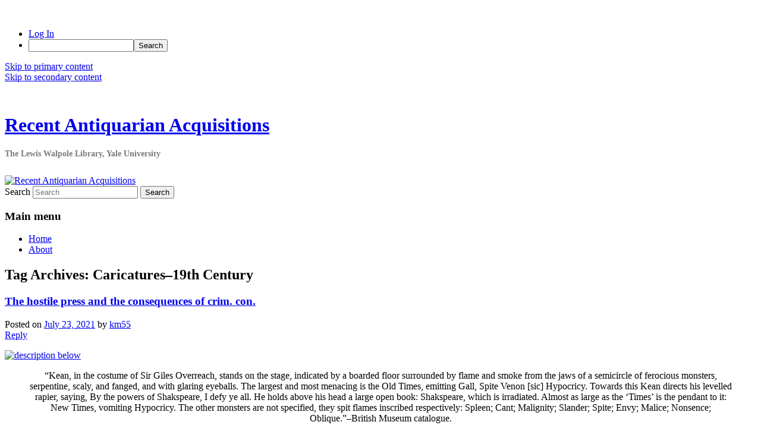

--- FILE ---
content_type: text/html; charset=UTF-8
request_url: https://campuspress.yale.edu/lewiswalpole/tag/caricatures-19th-century/
body_size: 14920
content:
<!DOCTYPE html>
<!--[if IE 6]>
<html id="ie6" lang="en-US">
<![endif]-->
<!--[if IE 7]>
<html id="ie7" lang="en-US">
<![endif]-->
<!--[if IE 8]>
<html id="ie8" lang="en-US">
<![endif]-->
<!--[if !(IE 6) & !(IE 7) & !(IE 8)]><!-->
<html lang="en-US">
<!--<![endif]-->
<head>
<meta charset="UTF-8" />
<meta name="viewport" content="width=device-width, initial-scale=1.0" />
<title>
Caricatures&#8211;19th Century | Recent Antiquarian Acquisitions	</title>
<link rel="profile" href="https://gmpg.org/xfn/11" />
<link rel="stylesheet" type="text/css" media="all" href="https://campuspress.yale.edu/lewiswalpole/wp-content/themes/YaleITG/style.css?ver=20250415" />
<link rel="pingback" href="https://campuspress.yale.edu/lewiswalpole/xmlrpc.php">
<!--[if lt IE 9]>
<script src="https://campuspress.yale.edu/lewiswalpole/wp-content/themes/twentyeleven/js/html5.js?ver=3.7.0" type="text/javascript"></script>
<![endif]-->
<meta name='robots' content='max-image-preview:large' />
<link rel="alternate" type="application/rss+xml" title="Recent Antiquarian Acquisitions &raquo; Feed" href="https://campuspress.yale.edu/lewiswalpole/feed/" />
<link rel="alternate" type="application/rss+xml" title="Recent Antiquarian Acquisitions &raquo; Comments Feed" href="https://campuspress.yale.edu/lewiswalpole/comments/feed/" />
<link rel="alternate" type="application/rss+xml" title="Recent Antiquarian Acquisitions &raquo; Caricatures--19th Century Tag Feed" href="https://campuspress.yale.edu/lewiswalpole/tag/caricatures-19th-century/feed/" />
<style id='wp-img-auto-sizes-contain-inline-css' type='text/css'>
img:is([sizes=auto i],[sizes^="auto," i]){contain-intrinsic-size:3000px 1500px}
/*# sourceURL=wp-img-auto-sizes-contain-inline-css */
</style>
<link rel='stylesheet' id='dashicons-css' href='https://campuspress.yale.edu/lewiswalpole/wp-includes/css/dashicons.min.css?ver=6.9' type='text/css' media='all' />
<link rel='stylesheet' id='admin-bar-css' href='https://campuspress.yale.edu/lewiswalpole/wp-includes/css/admin-bar.min.css?ver=6.9' type='text/css' media='all' />
<style id='admin-bar-inline-css' type='text/css'>

		@media screen { html { margin-top: 32px !important; } }
		@media screen and ( max-width: 782px ) { html { margin-top: 46px !important; } }
	
@media print { #wpadminbar { display:none; } }
/*# sourceURL=admin-bar-inline-css */
</style>
<style id='wp-emoji-styles-inline-css' type='text/css'>

	img.wp-smiley, img.emoji {
		display: inline !important;
		border: none !important;
		box-shadow: none !important;
		height: 1em !important;
		width: 1em !important;
		margin: 0 0.07em !important;
		vertical-align: -0.1em !important;
		background: none !important;
		padding: 0 !important;
	}
/*# sourceURL=wp-emoji-styles-inline-css */
</style>
<style id='wp-block-library-inline-css' type='text/css'>
:root{--wp-block-synced-color:#7a00df;--wp-block-synced-color--rgb:122,0,223;--wp-bound-block-color:var(--wp-block-synced-color);--wp-editor-canvas-background:#ddd;--wp-admin-theme-color:#007cba;--wp-admin-theme-color--rgb:0,124,186;--wp-admin-theme-color-darker-10:#006ba1;--wp-admin-theme-color-darker-10--rgb:0,107,160.5;--wp-admin-theme-color-darker-20:#005a87;--wp-admin-theme-color-darker-20--rgb:0,90,135;--wp-admin-border-width-focus:2px}@media (min-resolution:192dpi){:root{--wp-admin-border-width-focus:1.5px}}.wp-element-button{cursor:pointer}:root .has-very-light-gray-background-color{background-color:#eee}:root .has-very-dark-gray-background-color{background-color:#313131}:root .has-very-light-gray-color{color:#eee}:root .has-very-dark-gray-color{color:#313131}:root .has-vivid-green-cyan-to-vivid-cyan-blue-gradient-background{background:linear-gradient(135deg,#00d084,#0693e3)}:root .has-purple-crush-gradient-background{background:linear-gradient(135deg,#34e2e4,#4721fb 50%,#ab1dfe)}:root .has-hazy-dawn-gradient-background{background:linear-gradient(135deg,#faaca8,#dad0ec)}:root .has-subdued-olive-gradient-background{background:linear-gradient(135deg,#fafae1,#67a671)}:root .has-atomic-cream-gradient-background{background:linear-gradient(135deg,#fdd79a,#004a59)}:root .has-nightshade-gradient-background{background:linear-gradient(135deg,#330968,#31cdcf)}:root .has-midnight-gradient-background{background:linear-gradient(135deg,#020381,#2874fc)}:root{--wp--preset--font-size--normal:16px;--wp--preset--font-size--huge:42px}.has-regular-font-size{font-size:1em}.has-larger-font-size{font-size:2.625em}.has-normal-font-size{font-size:var(--wp--preset--font-size--normal)}.has-huge-font-size{font-size:var(--wp--preset--font-size--huge)}.has-text-align-center{text-align:center}.has-text-align-left{text-align:left}.has-text-align-right{text-align:right}.has-fit-text{white-space:nowrap!important}#end-resizable-editor-section{display:none}.aligncenter{clear:both}.items-justified-left{justify-content:flex-start}.items-justified-center{justify-content:center}.items-justified-right{justify-content:flex-end}.items-justified-space-between{justify-content:space-between}.screen-reader-text{border:0;clip-path:inset(50%);height:1px;margin:-1px;overflow:hidden;padding:0;position:absolute;width:1px;word-wrap:normal!important}.screen-reader-text:focus{background-color:#ddd;clip-path:none;color:#444;display:block;font-size:1em;height:auto;left:5px;line-height:normal;padding:15px 23px 14px;text-decoration:none;top:5px;width:auto;z-index:100000}html :where(.has-border-color){border-style:solid}html :where([style*=border-top-color]){border-top-style:solid}html :where([style*=border-right-color]){border-right-style:solid}html :where([style*=border-bottom-color]){border-bottom-style:solid}html :where([style*=border-left-color]){border-left-style:solid}html :where([style*=border-width]){border-style:solid}html :where([style*=border-top-width]){border-top-style:solid}html :where([style*=border-right-width]){border-right-style:solid}html :where([style*=border-bottom-width]){border-bottom-style:solid}html :where([style*=border-left-width]){border-left-style:solid}html :where(img[class*=wp-image-]){height:auto;max-width:100%}:where(figure){margin:0 0 1em}html :where(.is-position-sticky){--wp-admin--admin-bar--position-offset:var(--wp-admin--admin-bar--height,0px)}@media screen and (max-width:600px){html :where(.is-position-sticky){--wp-admin--admin-bar--position-offset:0px}}

/*# sourceURL=wp-block-library-inline-css */
</style><style id='global-styles-inline-css' type='text/css'>
:root{--wp--preset--aspect-ratio--square: 1;--wp--preset--aspect-ratio--4-3: 4/3;--wp--preset--aspect-ratio--3-4: 3/4;--wp--preset--aspect-ratio--3-2: 3/2;--wp--preset--aspect-ratio--2-3: 2/3;--wp--preset--aspect-ratio--16-9: 16/9;--wp--preset--aspect-ratio--9-16: 9/16;--wp--preset--color--black: #000;--wp--preset--color--cyan-bluish-gray: #abb8c3;--wp--preset--color--white: #fff;--wp--preset--color--pale-pink: #f78da7;--wp--preset--color--vivid-red: #cf2e2e;--wp--preset--color--luminous-vivid-orange: #ff6900;--wp--preset--color--luminous-vivid-amber: #fcb900;--wp--preset--color--light-green-cyan: #7bdcb5;--wp--preset--color--vivid-green-cyan: #00d084;--wp--preset--color--pale-cyan-blue: #8ed1fc;--wp--preset--color--vivid-cyan-blue: #0693e3;--wp--preset--color--vivid-purple: #9b51e0;--wp--preset--color--blue: #1982d1;--wp--preset--color--dark-gray: #373737;--wp--preset--color--medium-gray: #666;--wp--preset--color--light-gray: #e2e2e2;--wp--preset--gradient--vivid-cyan-blue-to-vivid-purple: linear-gradient(135deg,rgb(6,147,227) 0%,rgb(155,81,224) 100%);--wp--preset--gradient--light-green-cyan-to-vivid-green-cyan: linear-gradient(135deg,rgb(122,220,180) 0%,rgb(0,208,130) 100%);--wp--preset--gradient--luminous-vivid-amber-to-luminous-vivid-orange: linear-gradient(135deg,rgb(252,185,0) 0%,rgb(255,105,0) 100%);--wp--preset--gradient--luminous-vivid-orange-to-vivid-red: linear-gradient(135deg,rgb(255,105,0) 0%,rgb(207,46,46) 100%);--wp--preset--gradient--very-light-gray-to-cyan-bluish-gray: linear-gradient(135deg,rgb(238,238,238) 0%,rgb(169,184,195) 100%);--wp--preset--gradient--cool-to-warm-spectrum: linear-gradient(135deg,rgb(74,234,220) 0%,rgb(151,120,209) 20%,rgb(207,42,186) 40%,rgb(238,44,130) 60%,rgb(251,105,98) 80%,rgb(254,248,76) 100%);--wp--preset--gradient--blush-light-purple: linear-gradient(135deg,rgb(255,206,236) 0%,rgb(152,150,240) 100%);--wp--preset--gradient--blush-bordeaux: linear-gradient(135deg,rgb(254,205,165) 0%,rgb(254,45,45) 50%,rgb(107,0,62) 100%);--wp--preset--gradient--luminous-dusk: linear-gradient(135deg,rgb(255,203,112) 0%,rgb(199,81,192) 50%,rgb(65,88,208) 100%);--wp--preset--gradient--pale-ocean: linear-gradient(135deg,rgb(255,245,203) 0%,rgb(182,227,212) 50%,rgb(51,167,181) 100%);--wp--preset--gradient--electric-grass: linear-gradient(135deg,rgb(202,248,128) 0%,rgb(113,206,126) 100%);--wp--preset--gradient--midnight: linear-gradient(135deg,rgb(2,3,129) 0%,rgb(40,116,252) 100%);--wp--preset--font-size--small: 13px;--wp--preset--font-size--medium: 20px;--wp--preset--font-size--large: 36px;--wp--preset--font-size--x-large: 42px;--wp--preset--spacing--20: 0.44rem;--wp--preset--spacing--30: 0.67rem;--wp--preset--spacing--40: 1rem;--wp--preset--spacing--50: 1.5rem;--wp--preset--spacing--60: 2.25rem;--wp--preset--spacing--70: 3.38rem;--wp--preset--spacing--80: 5.06rem;--wp--preset--shadow--natural: 6px 6px 9px rgba(0, 0, 0, 0.2);--wp--preset--shadow--deep: 12px 12px 50px rgba(0, 0, 0, 0.4);--wp--preset--shadow--sharp: 6px 6px 0px rgba(0, 0, 0, 0.2);--wp--preset--shadow--outlined: 6px 6px 0px -3px rgb(255, 255, 255), 6px 6px rgb(0, 0, 0);--wp--preset--shadow--crisp: 6px 6px 0px rgb(0, 0, 0);}:where(.is-layout-flex){gap: 0.5em;}:where(.is-layout-grid){gap: 0.5em;}body .is-layout-flex{display: flex;}.is-layout-flex{flex-wrap: wrap;align-items: center;}.is-layout-flex > :is(*, div){margin: 0;}body .is-layout-grid{display: grid;}.is-layout-grid > :is(*, div){margin: 0;}:where(.wp-block-columns.is-layout-flex){gap: 2em;}:where(.wp-block-columns.is-layout-grid){gap: 2em;}:where(.wp-block-post-template.is-layout-flex){gap: 1.25em;}:where(.wp-block-post-template.is-layout-grid){gap: 1.25em;}.has-black-color{color: var(--wp--preset--color--black) !important;}.has-cyan-bluish-gray-color{color: var(--wp--preset--color--cyan-bluish-gray) !important;}.has-white-color{color: var(--wp--preset--color--white) !important;}.has-pale-pink-color{color: var(--wp--preset--color--pale-pink) !important;}.has-vivid-red-color{color: var(--wp--preset--color--vivid-red) !important;}.has-luminous-vivid-orange-color{color: var(--wp--preset--color--luminous-vivid-orange) !important;}.has-luminous-vivid-amber-color{color: var(--wp--preset--color--luminous-vivid-amber) !important;}.has-light-green-cyan-color{color: var(--wp--preset--color--light-green-cyan) !important;}.has-vivid-green-cyan-color{color: var(--wp--preset--color--vivid-green-cyan) !important;}.has-pale-cyan-blue-color{color: var(--wp--preset--color--pale-cyan-blue) !important;}.has-vivid-cyan-blue-color{color: var(--wp--preset--color--vivid-cyan-blue) !important;}.has-vivid-purple-color{color: var(--wp--preset--color--vivid-purple) !important;}.has-black-background-color{background-color: var(--wp--preset--color--black) !important;}.has-cyan-bluish-gray-background-color{background-color: var(--wp--preset--color--cyan-bluish-gray) !important;}.has-white-background-color{background-color: var(--wp--preset--color--white) !important;}.has-pale-pink-background-color{background-color: var(--wp--preset--color--pale-pink) !important;}.has-vivid-red-background-color{background-color: var(--wp--preset--color--vivid-red) !important;}.has-luminous-vivid-orange-background-color{background-color: var(--wp--preset--color--luminous-vivid-orange) !important;}.has-luminous-vivid-amber-background-color{background-color: var(--wp--preset--color--luminous-vivid-amber) !important;}.has-light-green-cyan-background-color{background-color: var(--wp--preset--color--light-green-cyan) !important;}.has-vivid-green-cyan-background-color{background-color: var(--wp--preset--color--vivid-green-cyan) !important;}.has-pale-cyan-blue-background-color{background-color: var(--wp--preset--color--pale-cyan-blue) !important;}.has-vivid-cyan-blue-background-color{background-color: var(--wp--preset--color--vivid-cyan-blue) !important;}.has-vivid-purple-background-color{background-color: var(--wp--preset--color--vivid-purple) !important;}.has-black-border-color{border-color: var(--wp--preset--color--black) !important;}.has-cyan-bluish-gray-border-color{border-color: var(--wp--preset--color--cyan-bluish-gray) !important;}.has-white-border-color{border-color: var(--wp--preset--color--white) !important;}.has-pale-pink-border-color{border-color: var(--wp--preset--color--pale-pink) !important;}.has-vivid-red-border-color{border-color: var(--wp--preset--color--vivid-red) !important;}.has-luminous-vivid-orange-border-color{border-color: var(--wp--preset--color--luminous-vivid-orange) !important;}.has-luminous-vivid-amber-border-color{border-color: var(--wp--preset--color--luminous-vivid-amber) !important;}.has-light-green-cyan-border-color{border-color: var(--wp--preset--color--light-green-cyan) !important;}.has-vivid-green-cyan-border-color{border-color: var(--wp--preset--color--vivid-green-cyan) !important;}.has-pale-cyan-blue-border-color{border-color: var(--wp--preset--color--pale-cyan-blue) !important;}.has-vivid-cyan-blue-border-color{border-color: var(--wp--preset--color--vivid-cyan-blue) !important;}.has-vivid-purple-border-color{border-color: var(--wp--preset--color--vivid-purple) !important;}.has-vivid-cyan-blue-to-vivid-purple-gradient-background{background: var(--wp--preset--gradient--vivid-cyan-blue-to-vivid-purple) !important;}.has-light-green-cyan-to-vivid-green-cyan-gradient-background{background: var(--wp--preset--gradient--light-green-cyan-to-vivid-green-cyan) !important;}.has-luminous-vivid-amber-to-luminous-vivid-orange-gradient-background{background: var(--wp--preset--gradient--luminous-vivid-amber-to-luminous-vivid-orange) !important;}.has-luminous-vivid-orange-to-vivid-red-gradient-background{background: var(--wp--preset--gradient--luminous-vivid-orange-to-vivid-red) !important;}.has-very-light-gray-to-cyan-bluish-gray-gradient-background{background: var(--wp--preset--gradient--very-light-gray-to-cyan-bluish-gray) !important;}.has-cool-to-warm-spectrum-gradient-background{background: var(--wp--preset--gradient--cool-to-warm-spectrum) !important;}.has-blush-light-purple-gradient-background{background: var(--wp--preset--gradient--blush-light-purple) !important;}.has-blush-bordeaux-gradient-background{background: var(--wp--preset--gradient--blush-bordeaux) !important;}.has-luminous-dusk-gradient-background{background: var(--wp--preset--gradient--luminous-dusk) !important;}.has-pale-ocean-gradient-background{background: var(--wp--preset--gradient--pale-ocean) !important;}.has-electric-grass-gradient-background{background: var(--wp--preset--gradient--electric-grass) !important;}.has-midnight-gradient-background{background: var(--wp--preset--gradient--midnight) !important;}.has-small-font-size{font-size: var(--wp--preset--font-size--small) !important;}.has-medium-font-size{font-size: var(--wp--preset--font-size--medium) !important;}.has-large-font-size{font-size: var(--wp--preset--font-size--large) !important;}.has-x-large-font-size{font-size: var(--wp--preset--font-size--x-large) !important;}
/*# sourceURL=global-styles-inline-css */
</style>

<style id='classic-theme-styles-inline-css' type='text/css'>
/*! This file is auto-generated */
.wp-block-button__link{color:#fff;background-color:#32373c;border-radius:9999px;box-shadow:none;text-decoration:none;padding:calc(.667em + 2px) calc(1.333em + 2px);font-size:1.125em}.wp-block-file__button{background:#32373c;color:#fff;text-decoration:none}
/*# sourceURL=/wp-includes/css/classic-themes.min.css */
</style>
<link rel='stylesheet' id='wpa-style-css' href='https://campuspress.yale.edu/lewiswalpole/wp-content/plugins/wp-accessibility/css/wpa-style.css?ver=2.2.5' type='text/css' media='all' />
<style id='wpa-style-inline-css' type='text/css'>
:root { --admin-bar-top : 37px; }
/*# sourceURL=wpa-style-inline-css */
</style>
<link rel='stylesheet' id='twentyeleven-block-style-css' href='https://campuspress.yale.edu/lewiswalpole/wp-content/themes/twentyeleven/blocks.css?ver=20240703' type='text/css' media='all' />
<script type="text/javascript" id="jquery-core-js-extra">
/* <![CDATA[ */
var msreader_featured_posts = {"saving":"Saving...","post_featured":"This post is featured","feature":"Feature","unfeature":"Unfeature"};
//# sourceURL=jquery-core-js-extra
/* ]]> */
</script>
<script type="text/javascript" src="https://campuspress.yale.edu/lewiswalpole/wp-includes/js/jquery/jquery.min.js?ver=3.7.1" id="jquery-core-js"></script>
<script type="text/javascript" src="https://campuspress.yale.edu/lewiswalpole/wp-includes/js/jquery/jquery-migrate.min.js?ver=3.4.1" id="jquery-migrate-js"></script>
<script type="text/javascript" id="jquery-js-after">
/* <![CDATA[ */
var ajaxurl = 'https://campuspress.yale.edu/lewiswalpole/wp-admin/admin-ajax.php';
//# sourceURL=jquery-js-after
/* ]]> */
</script>
<link rel="https://api.w.org/" href="https://campuspress.yale.edu/lewiswalpole/wp-json/" /><link rel="alternate" title="JSON" type="application/json" href="https://campuspress.yale.edu/lewiswalpole/wp-json/wp/v2/tags/2371" /><meta name="generator" content="Yale University Sites 6.9 - http://campuspress.yale.edu/" />
	<style>
		@media screen and (max-width: 782px) {
			#wpadminbar li#wp-admin-bar-log-in,
			#wpadminbar li#wp-admin-bar-register {
				display: block;
			}

			#wpadminbar li#wp-admin-bar-log-in a,
			#wpadminbar li#wp-admin-bar-register a {
				padding: 0 8px;
			}
		}
	</style>
<style id="simpler-css-style" type="text/css">
</style><!-- end of custom css -->

        <script type="text/javascript">
            var jQueryMigrateHelperHasSentDowngrade = false;

			window.onerror = function( msg, url, line, col, error ) {
				// Break out early, do not processing if a downgrade reqeust was already sent.
				if ( jQueryMigrateHelperHasSentDowngrade ) {
					return true;
                }

				var xhr = new XMLHttpRequest();
				var nonce = '43eda35170';
				var jQueryFunctions = [
					'andSelf',
					'browser',
					'live',
					'boxModel',
					'support.boxModel',
					'size',
					'swap',
					'clean',
					'sub',
                ];
				var match_pattern = /\)\.(.+?) is not a function/;
                var erroredFunction = msg.match( match_pattern );

                // If there was no matching functions, do not try to downgrade.
                if ( null === erroredFunction || typeof erroredFunction !== 'object' || typeof erroredFunction[1] === "undefined" || -1 === jQueryFunctions.indexOf( erroredFunction[1] ) ) {
                    return true;
                }

                // Set that we've now attempted a downgrade request.
                jQueryMigrateHelperHasSentDowngrade = true;

				xhr.open( 'POST', 'https://campuspress.yale.edu/lewiswalpole/wp-admin/admin-ajax.php' );
				xhr.setRequestHeader( 'Content-Type', 'application/x-www-form-urlencoded' );
				xhr.onload = function () {
					var response,
                        reload = false;

					if ( 200 === xhr.status ) {
                        try {
                        	response = JSON.parse( xhr.response );

                        	reload = response.data.reload;
                        } catch ( e ) {
                        	reload = false;
                        }
                    }

					// Automatically reload the page if a deprecation caused an automatic downgrade, ensure visitors get the best possible experience.
					if ( reload ) {
						location.reload();
                    }
				};

				xhr.send( encodeURI( 'action=jquery-migrate-downgrade-version&_wpnonce=' + nonce ) );

				// Suppress error alerts in older browsers
				return true;
			}
        </script>

		<style type="text/css">
/* <![CDATA[ */
img.latex { vertical-align: middle; border: none; }
/* ]]> */
</style>
<link rel="icon" href="https://bpb-us-w2.wpmucdn.com/campuspress.yale.edu/dist/5/3015/files/2019/06/18198441_1387859294593088_786232599527022956_n-150x150.jpg" sizes="32x32" />
<link rel="icon" href="https://bpb-us-w2.wpmucdn.com/campuspress.yale.edu/dist/5/3015/files/2019/06/18198441_1387859294593088_786232599527022956_n-300x300.jpg" sizes="192x192" />
<link rel="apple-touch-icon" href="https://bpb-us-w2.wpmucdn.com/campuspress.yale.edu/dist/5/3015/files/2019/06/18198441_1387859294593088_786232599527022956_n-300x300.jpg" />
<meta name="msapplication-TileImage" content="https://bpb-us-w2.wpmucdn.com/campuspress.yale.edu/dist/5/3015/files/2019/06/18198441_1387859294593088_786232599527022956_n-300x300.jpg" />
<link rel='stylesheet' id='subscribe-by-email-widget-css-css' href='https://campuspress.yale.edu/lewiswalpole/wp-content/plugins/subscribe-by-email/subscribe-by-email/assets/css/widget.css?ver=3' type='text/css' media='all' />
<link rel='stylesheet' id='follow-button-styles-css' href='https://campuspress.yale.edu/lewiswalpole/wp-content/plugins/subscribe-by-email/subscribe-by-email/assets//css/follow-button.css?ver=3' type='text/css' media='all' />
</head>

<body class="archive tag tag-caricatures-19th-century tag-2371 admin-bar no-customize-support wp-embed-responsive wp-theme-twentyeleven wp-child-theme-YaleITG single-author two-column right-sidebar">
		<div id="wpadminbar" class="nojq nojs">
						<div class="quicklinks" id="wp-toolbar" role="navigation" aria-label="Toolbar">
				<ul role='menu' id='wp-admin-bar-top-secondary' class="ab-top-secondary ab-top-menu"><li role='group' id='wp-admin-bar-log-in'><a class='ab-item' role="menuitem" href='https://campuspress.yale.edu/lewiswalpole/wp-login.php?action=shibboleth'>Log In</a></li><li role='group' id='wp-admin-bar-search' class="admin-bar-search"><div class="ab-item ab-empty-item" tabindex="-1" role="menuitem"><form action="https://campuspress.yale.edu/lewiswalpole/" method="get" id="adminbarsearch"><input class="adminbar-input" name="s" id="adminbar-search" type="text" value="" maxlength="150" /><label for="adminbar-search" class="screen-reader-text">Search</label><input type="submit" class="adminbar-button" value="Search" /></form></div></li></ul>			</div>
		</div>

		<div class="skip-link"><a class="assistive-text" href="#content">Skip to primary content</a></div><div class="skip-link"><a class="assistive-text" href="#secondary">Skip to secondary content</a></div><div id="page" class="hfeed">
	<header id="branding">
			<hgroup>
							<h1 id="site-title"><span><a href="https://campuspress.yale.edu/lewiswalpole/" rel="home" >Recent Antiquarian Acquisitions</a></span></h1>
				<h2 id="site-description">The Lewis Walpole Library, Yale University</h2>
			</hgroup>

						<a href="https://campuspress.yale.edu/lewiswalpole/" rel="home" >
				<img src="https://campuspress.yale.edu/lewiswalpole/files/2019/06/cropped-lwlpr37181.jpg" width="1000" height="287" alt="Recent Antiquarian Acquisitions" srcset="https://campuspress.yale.edu/lewiswalpole/files/2019/06/cropped-lwlpr37181.jpg 1000w, https://campuspress.yale.edu/lewiswalpole/files/2019/06/cropped-lwlpr37181-300x86.jpg 300w, https://campuspress.yale.edu/lewiswalpole/files/2019/06/cropped-lwlpr37181-500x144.jpg 500w" sizes="(max-width: 1000px) 100vw, 1000px" decoding="async" fetchpriority="high" />			</a>
			
									<form method="get" id="searchform" action="https://campuspress.yale.edu/lewiswalpole/">
		<label for="s" class="assistive-text">Search</label>
		<input type="text" class="field" name="s" id="s" placeholder="Search" />
		<input type="submit" class="submit" name="submit" id="searchsubmit" value="Search" />
	</form>
			
			<nav id="access">
				<h3 class="assistive-text">Main menu</h3>
				<div class="menu-links-container"><ul id="menu-links" class="menu"><li id="menu-item-5710" class="menu-item menu-item-type-custom menu-item-object-custom menu-item-home menu-item-5710"><a href="http://campuspress.yale.edu/lewiswalpole">Home</a></li>
<li id="menu-item-5711" class="menu-item menu-item-type-post_type menu-item-object-page menu-item-5711"><a href="https://campuspress.yale.edu/lewiswalpole/about/">About</a></li>
</ul></div>			</nav><!-- #access -->
	</header><!-- #branding -->


	<div id="main">

		<section id="primary">
			<div id="content" role="main">

			
				<header class="page-header">
					<h1 class="page-title">
					Tag Archives: <span>Caricatures&#8211;19th Century</span>					</h1>

									</header>

				
				
					
	<article id="post-6766" class="post-6766 post type-post status-publish format-standard hentry category-prints-drawings tag-actors tag-caricatures-19th-century tag-etchings tag-lewis-walpole-library-january-2020 tag-monsters tag-prints-19th-century tag-satires tag-stages-platforms">
		<header class="entry-header">
						<h1 class="entry-title"><a href="https://campuspress.yale.edu/lewiswalpole/the-hostile-press-and-the-consequences-of-crim-con/" rel="bookmark">The hostile press and the consequences of crim. con.</a></h1>
			
						<div class="entry-meta">
				<span class="sep">Posted on </span><a href="https://campuspress.yale.edu/lewiswalpole/the-hostile-press-and-the-consequences-of-crim-con/" title="1:07 pm" rel="bookmark"><time class="entry-date" datetime="2021-07-23T13:07:08+00:00">July 23, 2021</time></a><span class="by-author"> <span class="sep"> by </span> <span class="author vcard"><a class="url fn n" href="https://campuspress.yale.edu/lewiswalpole/author/km55/" title="View all posts by km55" rel="author">km55</a></span></span>			</div><!-- .entry-meta -->
			
						<div class="comments-link">
				<a href="https://campuspress.yale.edu/lewiswalpole/the-hostile-press-and-the-consequences-of-crim-con/#respond"><span class="leave-reply">Reply</span></a>			</div>
					</header><!-- .entry-header -->

				<div class="entry-content">
			<p><a href="https://campuspress.yale.edu/lewiswalpole/files/2021/01/lwlpr38296.jpg"><img decoding="async" class="aligncenter size-large wp-image-6767" src="https://campuspress.yale.edu/lewiswalpole/files/2021/01/lwlpr38296-1024x707.jpg" alt="description below" width="584" height="403" srcset="https://campuspress.yale.edu/lewiswalpole/files/2021/01/lwlpr38296-1024x707.jpg 1024w, https://campuspress.yale.edu/lewiswalpole/files/2021/01/lwlpr38296-300x207.jpg 300w, https://campuspress.yale.edu/lewiswalpole/files/2021/01/lwlpr38296-768x530.jpg 768w, https://campuspress.yale.edu/lewiswalpole/files/2021/01/lwlpr38296-1536x1060.jpg 1536w, https://campuspress.yale.edu/lewiswalpole/files/2021/01/lwlpr38296-435x300.jpg 435w, https://campuspress.yale.edu/lewiswalpole/files/2021/01/lwlpr38296.jpg 1920w" sizes="(max-width: 584px) 100vw, 584px" /></a></p>
<blockquote>
<p style="text-align: center;">&#8220;Kean, in the costume of Sir Giles Overreach, stands on the stage, indicated by a boarded floor surrounded by flame and smoke from the jaws of a semicircle of ferocious monsters, serpentine, scaly, and fanged, and with glaring eyeballs. The largest and most menacing is the Old Times, emitting Gall, Spite Venon [sic] Hypocricy. Towards this Kean directs his levelled rapier, saying, By the powers of Shakspeare, I defy ye all. He holds above his head a large open book: Shakspeare, which is irradiated. Almost as large as the &#8216;Times&#8217; is the pendant to it: New Times, vomiting Hypocricy. The other monsters are not specified, they spit flames inscribed respectively: Spleen; Cant; Malignity; Slander; Spite; Envy; Malice; Nonsence; Oblique.&#8221;&#8211;British Museum catalogue.</p>
<p>&nbsp;</p></blockquote>
<ul title="Bibliographic Record Display">
<li class="bibTag"><span class="fieldLabelSpan"><strong>Printmaker</strong>:</span><span class="subfieldData"> Cruikshank, Robert, 1789-1856, printmaker.<br />
</span></li>
<li class="bibTag"><span class="fieldLabelSpan"><strong>Title</strong>: </span><span class="subfieldData">The hostile press and the consequences of crim. con., or, Shakspeare in danger / R. Cruikshank delt.<br />
</span></li>
<li class="bibTag"><span class="fieldLabelSpan"><strong>Publication</strong>: </span><span class="subfieldData">[London] : Pubd. Feby. 1825 by J. Fairburn, Broadway, Ludgate Hill, [1825 February]</span></li>
</ul>
<p><a href="http://hdl.handle.net/10079/bibid/14831206">Catalog Record </a></p>
<p>825.02.00.01+</p>
<p>Acquired January 2020</p>
					</div><!-- .entry-content -->
		
		<footer class="entry-meta">
			
										<span class="cat-links">
					<span class="entry-utility-prep entry-utility-prep-cat-links">Posted in</span> <a href="https://campuspress.yale.edu/lewiswalpole/category/prints-drawings/" rel="category tag">Prints &amp; Drawings</a>			</span>
							
										<span class="sep"> | </span>
								<span class="tag-links">
					<span class="entry-utility-prep entry-utility-prep-tag-links">Tagged</span> <a href="https://campuspress.yale.edu/lewiswalpole/tag/actors/" rel="tag">Actors</a>, <a href="https://campuspress.yale.edu/lewiswalpole/tag/caricatures-19th-century/" rel="tag">Caricatures--19th Century</a>, <a href="https://campuspress.yale.edu/lewiswalpole/tag/etchings/" rel="tag">Etchings</a>, <a href="https://campuspress.yale.edu/lewiswalpole/tag/lewis-walpole-library-january-2020/" rel="tag">Lewis Walpole Library January 2020</a>, <a href="https://campuspress.yale.edu/lewiswalpole/tag/monsters/" rel="tag">Monsters</a>, <a href="https://campuspress.yale.edu/lewiswalpole/tag/prints-19th-century/" rel="tag">Prints--19th Century</a>, <a href="https://campuspress.yale.edu/lewiswalpole/tag/satires/" rel="tag">Satires</a>, <a href="https://campuspress.yale.edu/lewiswalpole/tag/stages-platforms/" rel="tag">Stages (Platforms)</a>			</span>
							
										<span class="sep"> | </span>
						<span class="comments-link"><a href="https://campuspress.yale.edu/lewiswalpole/the-hostile-press-and-the-consequences-of-crim-con/#respond"><span class="leave-reply">Leave a reply</span></a></span>
			
					</footer><!-- .entry-meta -->
	</article><!-- #post-6766 -->

				
				
			
			</div><!-- #content -->
		</section><!-- #primary -->

		<div id="secondary" class="widget-area" role="complementary">
			<aside id="search-2" class="widget widget_search">	<form method="get" id="searchform" action="https://campuspress.yale.edu/lewiswalpole/">
		<label for="s" class="assistive-text">Search</label>
		<input type="text" class="field" name="s" id="s" placeholder="Search" />
		<input type="submit" class="submit" name="submit" id="searchsubmit" value="Search" />
	</form>
</aside><aside id="categories-2" class="widget widget_categories"><h3 class="widget-title">Categories</h3>
			<ul>
					<li class="cat-item cat-item-2"><a href="https://campuspress.yale.edu/lewiswalpole/category/a-collections-progress-the-lewis-walpole-library-2000-2014-exhibit/">&quot;A Collection&#039;s Progress: The Lewis Walpole Library, 2000-2014&quot; Exhibit</a>
</li>
	<li class="cat-item cat-item-4"><a href="https://campuspress.yale.edu/lewiswalpole/category/books-printed-texts/">Books &amp; Printed Texts</a>
</li>
	<li class="cat-item cat-item-5"><a href="https://campuspress.yale.edu/lewiswalpole/category/correspondence/">Correspondence</a>
</li>
	<li class="cat-item cat-item-6"><a href="https://campuspress.yale.edu/lewiswalpole/category/ephemera/">Ephemera</a>
</li>
	<li class="cat-item cat-item-8"><a href="https://campuspress.yale.edu/lewiswalpole/category/manuscripts/">Manuscripts</a>
</li>
	<li class="cat-item cat-item-9"><a href="https://campuspress.yale.edu/lewiswalpole/category/miscellaneous/">Miscellaneous</a>
</li>
	<li class="cat-item cat-item-10"><a href="https://campuspress.yale.edu/lewiswalpole/category/objet-dart/">Objet d&#039;art</a>
</li>
	<li class="cat-item cat-item-11"><a href="https://campuspress.yale.edu/lewiswalpole/category/periodicals/">Periodicals</a>
</li>
	<li class="cat-item cat-item-12"><a href="https://campuspress.yale.edu/lewiswalpole/category/prints-drawings/">Prints &amp; Drawings</a>
</li>
	<li class="cat-item cat-item-1"><a href="https://campuspress.yale.edu/lewiswalpole/category/uncategorized/">Uncategorized</a>
</li>
			</ul>

			</aside><aside id="archives-2" class="widget widget_archive"><h3 class="widget-title">Archives</h3>		<label class="screen-reader-text" for="archives-dropdown-2">Archives</label>
		<select id="archives-dropdown-2" name="archive-dropdown">
			
			<option value="">Select Month</option>
				<option value='https://campuspress.yale.edu/lewiswalpole/2026/01/'> January 2026 </option>
	<option value='https://campuspress.yale.edu/lewiswalpole/2025/12/'> December 2025 </option>
	<option value='https://campuspress.yale.edu/lewiswalpole/2025/11/'> November 2025 </option>
	<option value='https://campuspress.yale.edu/lewiswalpole/2025/10/'> October 2025 </option>
	<option value='https://campuspress.yale.edu/lewiswalpole/2025/09/'> September 2025 </option>
	<option value='https://campuspress.yale.edu/lewiswalpole/2025/08/'> August 2025 </option>
	<option value='https://campuspress.yale.edu/lewiswalpole/2025/07/'> July 2025 </option>
	<option value='https://campuspress.yale.edu/lewiswalpole/2025/06/'> June 2025 </option>
	<option value='https://campuspress.yale.edu/lewiswalpole/2025/05/'> May 2025 </option>
	<option value='https://campuspress.yale.edu/lewiswalpole/2025/04/'> April 2025 </option>
	<option value='https://campuspress.yale.edu/lewiswalpole/2025/03/'> March 2025 </option>
	<option value='https://campuspress.yale.edu/lewiswalpole/2025/02/'> February 2025 </option>
	<option value='https://campuspress.yale.edu/lewiswalpole/2025/01/'> January 2025 </option>
	<option value='https://campuspress.yale.edu/lewiswalpole/2024/12/'> December 2024 </option>
	<option value='https://campuspress.yale.edu/lewiswalpole/2024/11/'> November 2024 </option>
	<option value='https://campuspress.yale.edu/lewiswalpole/2024/10/'> October 2024 </option>
	<option value='https://campuspress.yale.edu/lewiswalpole/2024/09/'> September 2024 </option>
	<option value='https://campuspress.yale.edu/lewiswalpole/2024/08/'> August 2024 </option>
	<option value='https://campuspress.yale.edu/lewiswalpole/2024/07/'> July 2024 </option>
	<option value='https://campuspress.yale.edu/lewiswalpole/2024/06/'> June 2024 </option>
	<option value='https://campuspress.yale.edu/lewiswalpole/2024/05/'> May 2024 </option>
	<option value='https://campuspress.yale.edu/lewiswalpole/2024/04/'> April 2024 </option>
	<option value='https://campuspress.yale.edu/lewiswalpole/2024/03/'> March 2024 </option>
	<option value='https://campuspress.yale.edu/lewiswalpole/2024/02/'> February 2024 </option>
	<option value='https://campuspress.yale.edu/lewiswalpole/2024/01/'> January 2024 </option>
	<option value='https://campuspress.yale.edu/lewiswalpole/2023/12/'> December 2023 </option>
	<option value='https://campuspress.yale.edu/lewiswalpole/2023/11/'> November 2023 </option>
	<option value='https://campuspress.yale.edu/lewiswalpole/2023/10/'> October 2023 </option>
	<option value='https://campuspress.yale.edu/lewiswalpole/2023/09/'> September 2023 </option>
	<option value='https://campuspress.yale.edu/lewiswalpole/2023/08/'> August 2023 </option>
	<option value='https://campuspress.yale.edu/lewiswalpole/2023/07/'> July 2023 </option>
	<option value='https://campuspress.yale.edu/lewiswalpole/2023/06/'> June 2023 </option>
	<option value='https://campuspress.yale.edu/lewiswalpole/2023/05/'> May 2023 </option>
	<option value='https://campuspress.yale.edu/lewiswalpole/2023/04/'> April 2023 </option>
	<option value='https://campuspress.yale.edu/lewiswalpole/2023/03/'> March 2023 </option>
	<option value='https://campuspress.yale.edu/lewiswalpole/2023/02/'> February 2023 </option>
	<option value='https://campuspress.yale.edu/lewiswalpole/2023/01/'> January 2023 </option>
	<option value='https://campuspress.yale.edu/lewiswalpole/2022/12/'> December 2022 </option>
	<option value='https://campuspress.yale.edu/lewiswalpole/2022/11/'> November 2022 </option>
	<option value='https://campuspress.yale.edu/lewiswalpole/2022/10/'> October 2022 </option>
	<option value='https://campuspress.yale.edu/lewiswalpole/2022/09/'> September 2022 </option>
	<option value='https://campuspress.yale.edu/lewiswalpole/2022/08/'> August 2022 </option>
	<option value='https://campuspress.yale.edu/lewiswalpole/2022/07/'> July 2022 </option>
	<option value='https://campuspress.yale.edu/lewiswalpole/2022/06/'> June 2022 </option>
	<option value='https://campuspress.yale.edu/lewiswalpole/2022/05/'> May 2022 </option>
	<option value='https://campuspress.yale.edu/lewiswalpole/2022/04/'> April 2022 </option>
	<option value='https://campuspress.yale.edu/lewiswalpole/2022/03/'> March 2022 </option>
	<option value='https://campuspress.yale.edu/lewiswalpole/2022/02/'> February 2022 </option>
	<option value='https://campuspress.yale.edu/lewiswalpole/2022/01/'> January 2022 </option>
	<option value='https://campuspress.yale.edu/lewiswalpole/2021/12/'> December 2021 </option>
	<option value='https://campuspress.yale.edu/lewiswalpole/2021/11/'> November 2021 </option>
	<option value='https://campuspress.yale.edu/lewiswalpole/2021/10/'> October 2021 </option>
	<option value='https://campuspress.yale.edu/lewiswalpole/2021/09/'> September 2021 </option>
	<option value='https://campuspress.yale.edu/lewiswalpole/2021/08/'> August 2021 </option>
	<option value='https://campuspress.yale.edu/lewiswalpole/2021/07/'> July 2021 </option>
	<option value='https://campuspress.yale.edu/lewiswalpole/2021/06/'> June 2021 </option>
	<option value='https://campuspress.yale.edu/lewiswalpole/2021/05/'> May 2021 </option>
	<option value='https://campuspress.yale.edu/lewiswalpole/2021/04/'> April 2021 </option>
	<option value='https://campuspress.yale.edu/lewiswalpole/2021/03/'> March 2021 </option>
	<option value='https://campuspress.yale.edu/lewiswalpole/2021/02/'> February 2021 </option>
	<option value='https://campuspress.yale.edu/lewiswalpole/2021/01/'> January 2021 </option>
	<option value='https://campuspress.yale.edu/lewiswalpole/2020/12/'> December 2020 </option>
	<option value='https://campuspress.yale.edu/lewiswalpole/2020/11/'> November 2020 </option>
	<option value='https://campuspress.yale.edu/lewiswalpole/2020/10/'> October 2020 </option>
	<option value='https://campuspress.yale.edu/lewiswalpole/2020/09/'> September 2020 </option>
	<option value='https://campuspress.yale.edu/lewiswalpole/2020/08/'> August 2020 </option>
	<option value='https://campuspress.yale.edu/lewiswalpole/2020/06/'> June 2020 </option>
	<option value='https://campuspress.yale.edu/lewiswalpole/2020/05/'> May 2020 </option>
	<option value='https://campuspress.yale.edu/lewiswalpole/2020/04/'> April 2020 </option>
	<option value='https://campuspress.yale.edu/lewiswalpole/2020/03/'> March 2020 </option>
	<option value='https://campuspress.yale.edu/lewiswalpole/2020/02/'> February 2020 </option>
	<option value='https://campuspress.yale.edu/lewiswalpole/2020/01/'> January 2020 </option>
	<option value='https://campuspress.yale.edu/lewiswalpole/2019/12/'> December 2019 </option>
	<option value='https://campuspress.yale.edu/lewiswalpole/2019/11/'> November 2019 </option>
	<option value='https://campuspress.yale.edu/lewiswalpole/2019/10/'> October 2019 </option>
	<option value='https://campuspress.yale.edu/lewiswalpole/2019/09/'> September 2019 </option>
	<option value='https://campuspress.yale.edu/lewiswalpole/2019/08/'> August 2019 </option>
	<option value='https://campuspress.yale.edu/lewiswalpole/2019/07/'> July 2019 </option>
	<option value='https://campuspress.yale.edu/lewiswalpole/2019/06/'> June 2019 </option>
	<option value='https://campuspress.yale.edu/lewiswalpole/2019/05/'> May 2019 </option>
	<option value='https://campuspress.yale.edu/lewiswalpole/2019/04/'> April 2019 </option>
	<option value='https://campuspress.yale.edu/lewiswalpole/2019/03/'> March 2019 </option>
	<option value='https://campuspress.yale.edu/lewiswalpole/2019/02/'> February 2019 </option>
	<option value='https://campuspress.yale.edu/lewiswalpole/2019/01/'> January 2019 </option>
	<option value='https://campuspress.yale.edu/lewiswalpole/2018/12/'> December 2018 </option>
	<option value='https://campuspress.yale.edu/lewiswalpole/2018/11/'> November 2018 </option>
	<option value='https://campuspress.yale.edu/lewiswalpole/2018/10/'> October 2018 </option>
	<option value='https://campuspress.yale.edu/lewiswalpole/2018/09/'> September 2018 </option>
	<option value='https://campuspress.yale.edu/lewiswalpole/2018/08/'> August 2018 </option>
	<option value='https://campuspress.yale.edu/lewiswalpole/2018/06/'> June 2018 </option>
	<option value='https://campuspress.yale.edu/lewiswalpole/2018/05/'> May 2018 </option>
	<option value='https://campuspress.yale.edu/lewiswalpole/2018/04/'> April 2018 </option>
	<option value='https://campuspress.yale.edu/lewiswalpole/2018/03/'> March 2018 </option>
	<option value='https://campuspress.yale.edu/lewiswalpole/2017/10/'> October 2017 </option>
	<option value='https://campuspress.yale.edu/lewiswalpole/2017/09/'> September 2017 </option>
	<option value='https://campuspress.yale.edu/lewiswalpole/2017/08/'> August 2017 </option>
	<option value='https://campuspress.yale.edu/lewiswalpole/2017/07/'> July 2017 </option>
	<option value='https://campuspress.yale.edu/lewiswalpole/2017/06/'> June 2017 </option>
	<option value='https://campuspress.yale.edu/lewiswalpole/2017/05/'> May 2017 </option>
	<option value='https://campuspress.yale.edu/lewiswalpole/2017/04/'> April 2017 </option>
	<option value='https://campuspress.yale.edu/lewiswalpole/2017/03/'> March 2017 </option>
	<option value='https://campuspress.yale.edu/lewiswalpole/2017/02/'> February 2017 </option>
	<option value='https://campuspress.yale.edu/lewiswalpole/2016/12/'> December 2016 </option>
	<option value='https://campuspress.yale.edu/lewiswalpole/2016/11/'> November 2016 </option>
	<option value='https://campuspress.yale.edu/lewiswalpole/2016/10/'> October 2016 </option>
	<option value='https://campuspress.yale.edu/lewiswalpole/2016/09/'> September 2016 </option>
	<option value='https://campuspress.yale.edu/lewiswalpole/2016/08/'> August 2016 </option>
	<option value='https://campuspress.yale.edu/lewiswalpole/2016/07/'> July 2016 </option>
	<option value='https://campuspress.yale.edu/lewiswalpole/2016/06/'> June 2016 </option>
	<option value='https://campuspress.yale.edu/lewiswalpole/2016/05/'> May 2016 </option>
	<option value='https://campuspress.yale.edu/lewiswalpole/2016/04/'> April 2016 </option>
	<option value='https://campuspress.yale.edu/lewiswalpole/2016/03/'> March 2016 </option>
	<option value='https://campuspress.yale.edu/lewiswalpole/2016/02/'> February 2016 </option>
	<option value='https://campuspress.yale.edu/lewiswalpole/2016/01/'> January 2016 </option>
	<option value='https://campuspress.yale.edu/lewiswalpole/2015/12/'> December 2015 </option>
	<option value='https://campuspress.yale.edu/lewiswalpole/2015/11/'> November 2015 </option>
	<option value='https://campuspress.yale.edu/lewiswalpole/2015/10/'> October 2015 </option>
	<option value='https://campuspress.yale.edu/lewiswalpole/2015/09/'> September 2015 </option>
	<option value='https://campuspress.yale.edu/lewiswalpole/2015/08/'> August 2015 </option>
	<option value='https://campuspress.yale.edu/lewiswalpole/2015/07/'> July 2015 </option>
	<option value='https://campuspress.yale.edu/lewiswalpole/2015/05/'> May 2015 </option>
	<option value='https://campuspress.yale.edu/lewiswalpole/2015/04/'> April 2015 </option>
	<option value='https://campuspress.yale.edu/lewiswalpole/2015/03/'> March 2015 </option>
	<option value='https://campuspress.yale.edu/lewiswalpole/2015/02/'> February 2015 </option>
	<option value='https://campuspress.yale.edu/lewiswalpole/2015/01/'> January 2015 </option>
	<option value='https://campuspress.yale.edu/lewiswalpole/2014/12/'> December 2014 </option>
	<option value='https://campuspress.yale.edu/lewiswalpole/2014/11/'> November 2014 </option>
	<option value='https://campuspress.yale.edu/lewiswalpole/2014/10/'> October 2014 </option>
	<option value='https://campuspress.yale.edu/lewiswalpole/2014/09/'> September 2014 </option>
	<option value='https://campuspress.yale.edu/lewiswalpole/2014/08/'> August 2014 </option>
	<option value='https://campuspress.yale.edu/lewiswalpole/2014/05/'> May 2014 </option>
	<option value='https://campuspress.yale.edu/lewiswalpole/2014/04/'> April 2014 </option>
	<option value='https://campuspress.yale.edu/lewiswalpole/2014/03/'> March 2014 </option>
	<option value='https://campuspress.yale.edu/lewiswalpole/2014/02/'> February 2014 </option>
	<option value='https://campuspress.yale.edu/lewiswalpole/2014/01/'> January 2014 </option>
	<option value='https://campuspress.yale.edu/lewiswalpole/2013/12/'> December 2013 </option>
	<option value='https://campuspress.yale.edu/lewiswalpole/2013/11/'> November 2013 </option>
	<option value='https://campuspress.yale.edu/lewiswalpole/2013/08/'> August 2013 </option>
	<option value='https://campuspress.yale.edu/lewiswalpole/2013/07/'> July 2013 </option>
	<option value='https://campuspress.yale.edu/lewiswalpole/2013/06/'> June 2013 </option>
	<option value='https://campuspress.yale.edu/lewiswalpole/2013/05/'> May 2013 </option>
	<option value='https://campuspress.yale.edu/lewiswalpole/2013/04/'> April 2013 </option>
	<option value='https://campuspress.yale.edu/lewiswalpole/2013/02/'> February 2013 </option>
	<option value='https://campuspress.yale.edu/lewiswalpole/2012/11/'> November 2012 </option>
	<option value='https://campuspress.yale.edu/lewiswalpole/2012/10/'> October 2012 </option>
	<option value='https://campuspress.yale.edu/lewiswalpole/2012/07/'> July 2012 </option>
	<option value='https://campuspress.yale.edu/lewiswalpole/2012/05/'> May 2012 </option>
	<option value='https://campuspress.yale.edu/lewiswalpole/2012/03/'> March 2012 </option>
	<option value='https://campuspress.yale.edu/lewiswalpole/2012/02/'> February 2012 </option>
	<option value='https://campuspress.yale.edu/lewiswalpole/2011/12/'> December 2011 </option>
	<option value='https://campuspress.yale.edu/lewiswalpole/2011/11/'> November 2011 </option>
	<option value='https://campuspress.yale.edu/lewiswalpole/2011/10/'> October 2011 </option>
	<option value='https://campuspress.yale.edu/lewiswalpole/2011/09/'> September 2011 </option>
	<option value='https://campuspress.yale.edu/lewiswalpole/2011/08/'> August 2011 </option>
	<option value='https://campuspress.yale.edu/lewiswalpole/2011/07/'> July 2011 </option>
	<option value='https://campuspress.yale.edu/lewiswalpole/2011/06/'> June 2011 </option>
	<option value='https://campuspress.yale.edu/lewiswalpole/2011/05/'> May 2011 </option>
	<option value='https://campuspress.yale.edu/lewiswalpole/2011/03/'> March 2011 </option>
	<option value='https://campuspress.yale.edu/lewiswalpole/2011/01/'> January 2011 </option>
	<option value='https://campuspress.yale.edu/lewiswalpole/2010/11/'> November 2010 </option>
	<option value='https://campuspress.yale.edu/lewiswalpole/2010/10/'> October 2010 </option>
	<option value='https://campuspress.yale.edu/lewiswalpole/2010/09/'> September 2010 </option>
	<option value='https://campuspress.yale.edu/lewiswalpole/2010/08/'> August 2010 </option>
	<option value='https://campuspress.yale.edu/lewiswalpole/2010/07/'> July 2010 </option>
	<option value='https://campuspress.yale.edu/lewiswalpole/2010/06/'> June 2010 </option>
	<option value='https://campuspress.yale.edu/lewiswalpole/2010/05/'> May 2010 </option>
	<option value='https://campuspress.yale.edu/lewiswalpole/2010/04/'> April 2010 </option>
	<option value='https://campuspress.yale.edu/lewiswalpole/2010/03/'> March 2010 </option>
	<option value='https://campuspress.yale.edu/lewiswalpole/2010/02/'> February 2010 </option>
	<option value='https://campuspress.yale.edu/lewiswalpole/2009/12/'> December 2009 </option>
	<option value='https://campuspress.yale.edu/lewiswalpole/2009/11/'> November 2009 </option>
	<option value='https://campuspress.yale.edu/lewiswalpole/2009/10/'> October 2009 </option>

		</select>

			<script type="text/javascript">
/* <![CDATA[ */

( ( dropdownId ) => {
	const dropdown = document.getElementById( dropdownId );
	function onSelectChange() {
		setTimeout( () => {
			if ( 'escape' === dropdown.dataset.lastkey ) {
				return;
			}
			if ( dropdown.value ) {
				document.location.href = dropdown.value;
			}
		}, 250 );
	}
	function onKeyUp( event ) {
		if ( 'Escape' === event.key ) {
			dropdown.dataset.lastkey = 'escape';
		} else {
			delete dropdown.dataset.lastkey;
		}
	}
	function onClick() {
		delete dropdown.dataset.lastkey;
	}
	dropdown.addEventListener( 'keyup', onKeyUp );
	dropdown.addEventListener( 'click', onClick );
	dropdown.addEventListener( 'change', onSelectChange );
})( "archives-dropdown-2" );

//# sourceURL=WP_Widget_Archives%3A%3Awidget
/* ]]> */
</script>
</aside><aside id="subscribe-by-email-3" class="widget subscribe-by-email"><h3 class="widget-title">Subscribe by Email</h3>		        <form method="post" id="subscribe-by-email-subscribe-form" class="subscribe-by-email-subscribe-form" />
	        	<p>
		        	Completely spam free, opt out any time.		        </p>
		        	<p tabindex="-1" class="subscribe-by-email-error" style="display: none">Please, insert a valid email.</p>
	        		<p tabindex="-1" class="subscribe-by-email-updated" style="display: none">Thank you, your email will be added to the mailing list once you click on the link in the confirmation email.</p>
					<label class="screen-reader-text sbe-screen-reader-text" for="subscribe-by-email-field">Your Email</label>
					<p>
						<input type="email" id="subscribe-by-email-field" class="subscribe-by-email-field" name="subscription-email" placeholder="ex: someone@mydomain.com" required/>
					</p>
		        	<label aria-hidden="true" class="screen-reader-text sbe-screen-reader-text" for="security-check-aside">Leave this field blank</label>
		        	<input aria-hidden="true" type="text" tabindex="-1" name="security-check-aside" id="security-check-aside" class="screen-reader-text sbe-screen-reader-text" />
					<div class="sbe-recaptcha-holder">
						<p class="subscribe-by-email-error" style="display: none">Spam protection has stopped this request. Please contact site owner for help.</p>
						<input name="g-recaptcha-response" type="hidden" class="g-recaptcha-response">
						<p class="sbe-recaptcha-privacy"><small>This form is protected by reCAPTCHA and the Google <a href="https://policies.google.com/privacy" rel="nofollow">Privacy Policy</a> and <a href="https://policies.google.com/terms" rel="nofollow">Terms of Service</a> apply.</small></p>
					</div>
		        	<input type="hidden" name="action" value="sbe_subscribe_user" />
		        	<input type="submit" class="subscribe-by-email-submit" name="submit-subscribe-user" value="Subscribe" />
		        	<img src="https://campuspress.yale.edu/lewiswalpole/wp-content/plugins/subscribe-by-email/subscribe-by-email/assets/images/ajax-loader.gif" alt="" class="subscribe-by-email-loader" style="display:none;" />
	        </form>

        </aside><aside id="meta-2" class="widget widget_meta"><h3 class="widget-title">Meta</h3>			<ul>
						<li><a href="https://campuspress.yale.edu/lewiswalpole/wp-login.php?action=shibboleth">Log in</a></li>
			<li><a href="https://campuspress.yale.edu/lewiswalpole/feed/" title="Syndicate this site using RSS 2.0">Entries <abbr title="Really Simple Syndication">RSS</abbr></a></li>
			<li><a href="https://campuspress.yale.edu/lewiswalpole/comments/feed/" title="The latest comments to all posts in RSS">Comments <abbr title="Really Simple Syndication">RSS</abbr></a></li>
			<li><a href="http://campuspress.yale.edu/" title="Powered by Yale University">Yale University</a></li>
						</ul>
		</aside>		</div><!-- #secondary .widget-area -->

	</div><!-- #main -->

	<footer id="colophon" role="contentinfo">

			
            <div id="site-generator">
				Yale University 2026 
			</div>

			
	</footer><!-- #colophon -->
</div><!-- #page -->

<script type="speculationrules">
{"prefetch":[{"source":"document","where":{"and":[{"href_matches":"/lewiswalpole/*"},{"not":{"href_matches":["/lewiswalpole/wp-*.php","/lewiswalpole/wp-admin/*","/lewiswalpole/files/*","/lewiswalpole/wp-content/*","/lewiswalpole/wp-content/plugins/*","/lewiswalpole/wp-content/themes/YaleITG/*","/lewiswalpole/wp-content/themes/twentyeleven/*","/lewiswalpole/*\\?(.+)"]}},{"not":{"selector_matches":"a[rel~=\"nofollow\"]"}},{"not":{"selector_matches":".no-prefetch, .no-prefetch a"}}]},"eagerness":"conservative"}]}
</script>
<style>.grecaptcha-badge { visibility: hidden; }.frm_dropzone_disabled{max-width:100% !important; padding: 10px;}.frm_dropzone_disabled .dz-message {display:block;border:none;text-align:left;margin:0;padding:0;}.frm_dropzone_disabled .frm_upload_icon,.frm_dropzone_disabled .frm_upload_text{display: none;}</style>			<div aria-hidden="true" role="dialog" tabindex="-1" aria-labelledby="sbe-follow-dialog-label" aria-describedby="sbe-follow-dialog-desc" id="sbe-follow" style="bottom:-1500px" class="">
				<a aria-hidden="true" class="sbe-follow-link" href="#sbe-follow-wrap"><span>Subscribe</span></a>
				<div id="sbe-follow-wrap">

					<button type="button" class="sbe-screen-reader-text sbe-follow-dialog-close-sr">Close</button>

					
						<h2 id="sbe-follow-dialog-label">Subscribe By Email</h2>

						<form action="" method="post" id="subscribe-by-email-button-form">
							
															<p id="sbe-follow-dialog-desc">Get every new post delivered right to your inbox.</p>
							
							<p>
								<label class="sbe-screen-reader-text" for="sbe-follow-email">Your Email</label>
								<input type="email" name="email" id="sbe-follow-email" class="sbe-follow-email" placeholder="Your email" required/>
								<label aria-hidden="true" class="sbe-screen-reader-text" for="security-check">Leave this field blank</label>
								<input aria-hidden="true" type="text" class="screen-reader-text sbe-screen-reader-text" name="security-check" id="security-check" />
							</p>
							
							<div class="sbe-recaptcha-holder">
								<input name="g-recaptcha-response" type="hidden" class="g-recaptcha-response">
								<p class="sbe-recaptcha-privacy"><small>This form is protected by reCAPTCHA and the Google <a href="https://policies.google.com/privacy" rel="nofollow">Privacy Policy</a> and <a href="https://policies.google.com/terms" rel="nofollow">Terms of Service</a> apply.</small></p>
							</div>
							
							<input type="hidden" name="sbe-blog-id" value="3015" />
							<input type="hidden" name="action" value="sbe-subscribe" />
							
							<input type="hidden" id="_wpnonce" name="_wpnonce" value="063da33a85" /><input type="hidden" name="_wp_http_referer" value="/lewiswalpole/tag/caricatures-19th-century/" />							<p><input type="submit" value="Subscribe me!" /></p>
						</form>

					
				</div>
			</div>
		<script type="text/javascript" src="https://campuspress.yale.edu/lewiswalpole/wp-includes/js/hoverintent-js.min.js?ver=2.2.1" id="hoverintent-js-js"></script>
<script type="text/javascript" src="https://campuspress.yale.edu/lewiswalpole/wp-includes/js/admin-bar.min.js?ver=6.9" id="admin-bar-js"></script>
<script type="text/javascript" id="blog_templates_front-js-extra">
/* <![CDATA[ */
var blog_templates_params = {"type":"0"};
//# sourceURL=blog_templates_front-js-extra
/* ]]> */
</script>
<script type="text/javascript" src="https://campuspress.yale.edu/lewiswalpole/wp-content/plugins/blogtemplates//blogtemplatesfiles/assets/js/front.js?ver=2.6.8.2" id="blog_templates_front-js"></script>
<script type="text/javascript" id="wp-accessibility-js-extra">
/* <![CDATA[ */
var wpa = {"skiplinks":{"enabled":false,"output":""},"target":"","tabindex":"","underline":{"enabled":false,"target":"a"},"videos":"","dir":"ltr","lang":"en-US","titles":"1","labels":"1","wpalabels":{"s":"Search","author":"Name","email":"Email","url":"Website","comment":"Comment"},"alt":"","altSelector":".hentry img[alt]:not([alt=\"\"]), .comment-content img[alt]:not([alt=\"\"]), #content img[alt]:not([alt=\"\"]),.entry-content img[alt]:not([alt=\"\"])","current":"","errors":"","tracking":"","ajaxurl":"https://campuspress.yale.edu/lewiswalpole/wp-admin/admin-ajax.php","security":"d7d5e7cf72","action":"wpa_stats_action","url":"disabled","post_id":"","continue":"","pause":"Pause video","play":"Play video","restUrl":"https://campuspress.yale.edu/lewiswalpole/wp-json/wp/v2/media","ldType":"button","ldHome":"https://campuspress.yale.edu/lewiswalpole","ldText":"\u003Cspan class=\"dashicons dashicons-media-text\" aria-hidden=\"true\"\u003E\u003C/span\u003E\u003Cspan class=\"screen-reader\"\u003ELong Description\u003C/span\u003E"};
//# sourceURL=wp-accessibility-js-extra
/* ]]> */
</script>
<script type="text/javascript" src="https://campuspress.yale.edu/lewiswalpole/wp-content/plugins/wp-accessibility/js/wp-accessibility.min.js?ver=2.2.5" id="wp-accessibility-js" defer="defer" data-wp-strategy="defer"></script>
<script type="text/javascript" src="https://www.google.com/recaptcha/api.js?render=6Ld0txosAAAAAKKMCOHHH-pwdfX98Ied6yP_FLpa&amp;ver=6.9" id="google-recaptcha-cp-v3-js"></script>
<script type="text/javascript" id="subscribe-by-email-widget-js-js-extra">
/* <![CDATA[ */
var sbe_localized = {"ajaxurl":"https://campuspress.yale.edu/lewiswalpole/wp-admin/admin-ajax.php","subscription_created":"Your subscription has been successfully created!","already_subscribed":"You are already subscribed!","subscription_cancelled":"Your subscription has been successfully canceled!","failed_to_cancel_subscription":"Failed to cancel your subscription!","invalid_email":"Invalid e-mail address!","default_email":"ex: john@hotmail.com","recaptcha_v3_site_key":"6Ld0txosAAAAAKKMCOHHH-pwdfX98Ied6yP_FLpa"};
//# sourceURL=subscribe-by-email-widget-js-js-extra
/* ]]> */
</script>
<script type="text/javascript" src="https://campuspress.yale.edu/lewiswalpole/wp-content/plugins/subscribe-by-email/subscribe-by-email/assets/js/widget.js?ver=3" id="subscribe-by-email-widget-js-js"></script>
<script type="text/javascript" id="follow-button-scripts-js-extra">
/* <![CDATA[ */
var sbe_button = {"recaptcha_v3_site_key":"6Ld0txosAAAAAKKMCOHHH-pwdfX98Ied6yP_FLpa"};
//# sourceURL=follow-button-scripts-js-extra
/* ]]> */
</script>
<script type="text/javascript" src="https://campuspress.yale.edu/lewiswalpole/wp-content/plugins/subscribe-by-email/subscribe-by-email/assets//js/follow-button.js?ver=4" id="follow-button-scripts-js"></script>
<script id="wp-emoji-settings" type="application/json">
{"baseUrl":"https://s.w.org/images/core/emoji/17.0.2/72x72/","ext":".png","svgUrl":"https://s.w.org/images/core/emoji/17.0.2/svg/","svgExt":".svg","source":{"concatemoji":"https://campuspress.yale.edu/lewiswalpole/wp-includes/js/wp-emoji-release.min.js?ver=6.9"}}
</script>
<script type="module">
/* <![CDATA[ */
/*! This file is auto-generated */
const a=JSON.parse(document.getElementById("wp-emoji-settings").textContent),o=(window._wpemojiSettings=a,"wpEmojiSettingsSupports"),s=["flag","emoji"];function i(e){try{var t={supportTests:e,timestamp:(new Date).valueOf()};sessionStorage.setItem(o,JSON.stringify(t))}catch(e){}}function c(e,t,n){e.clearRect(0,0,e.canvas.width,e.canvas.height),e.fillText(t,0,0);t=new Uint32Array(e.getImageData(0,0,e.canvas.width,e.canvas.height).data);e.clearRect(0,0,e.canvas.width,e.canvas.height),e.fillText(n,0,0);const a=new Uint32Array(e.getImageData(0,0,e.canvas.width,e.canvas.height).data);return t.every((e,t)=>e===a[t])}function p(e,t){e.clearRect(0,0,e.canvas.width,e.canvas.height),e.fillText(t,0,0);var n=e.getImageData(16,16,1,1);for(let e=0;e<n.data.length;e++)if(0!==n.data[e])return!1;return!0}function u(e,t,n,a){switch(t){case"flag":return n(e,"\ud83c\udff3\ufe0f\u200d\u26a7\ufe0f","\ud83c\udff3\ufe0f\u200b\u26a7\ufe0f")?!1:!n(e,"\ud83c\udde8\ud83c\uddf6","\ud83c\udde8\u200b\ud83c\uddf6")&&!n(e,"\ud83c\udff4\udb40\udc67\udb40\udc62\udb40\udc65\udb40\udc6e\udb40\udc67\udb40\udc7f","\ud83c\udff4\u200b\udb40\udc67\u200b\udb40\udc62\u200b\udb40\udc65\u200b\udb40\udc6e\u200b\udb40\udc67\u200b\udb40\udc7f");case"emoji":return!a(e,"\ud83e\u1fac8")}return!1}function f(e,t,n,a){let r;const o=(r="undefined"!=typeof WorkerGlobalScope&&self instanceof WorkerGlobalScope?new OffscreenCanvas(300,150):document.createElement("canvas")).getContext("2d",{willReadFrequently:!0}),s=(o.textBaseline="top",o.font="600 32px Arial",{});return e.forEach(e=>{s[e]=t(o,e,n,a)}),s}function r(e){var t=document.createElement("script");t.src=e,t.defer=!0,document.head.appendChild(t)}a.supports={everything:!0,everythingExceptFlag:!0},new Promise(t=>{let n=function(){try{var e=JSON.parse(sessionStorage.getItem(o));if("object"==typeof e&&"number"==typeof e.timestamp&&(new Date).valueOf()<e.timestamp+604800&&"object"==typeof e.supportTests)return e.supportTests}catch(e){}return null}();if(!n){if("undefined"!=typeof Worker&&"undefined"!=typeof OffscreenCanvas&&"undefined"!=typeof URL&&URL.createObjectURL&&"undefined"!=typeof Blob)try{var e="postMessage("+f.toString()+"("+[JSON.stringify(s),u.toString(),c.toString(),p.toString()].join(",")+"));",a=new Blob([e],{type:"text/javascript"});const r=new Worker(URL.createObjectURL(a),{name:"wpTestEmojiSupports"});return void(r.onmessage=e=>{i(n=e.data),r.terminate(),t(n)})}catch(e){}i(n=f(s,u,c,p))}t(n)}).then(e=>{for(const n in e)a.supports[n]=e[n],a.supports.everything=a.supports.everything&&a.supports[n],"flag"!==n&&(a.supports.everythingExceptFlag=a.supports.everythingExceptFlag&&a.supports[n]);var t;a.supports.everythingExceptFlag=a.supports.everythingExceptFlag&&!a.supports.flag,a.supports.everything||((t=a.source||{}).concatemoji?r(t.concatemoji):t.wpemoji&&t.twemoji&&(r(t.twemoji),r(t.wpemoji)))});
//# sourceURL=https://campuspress.yale.edu/lewiswalpole/wp-includes/js/wp-emoji-loader.min.js
/* ]]> */
</script>

</body>
</html>

--- FILE ---
content_type: text/html; charset=utf-8
request_url: https://www.google.com/recaptcha/api2/anchor?ar=1&k=6Ld0txosAAAAAKKMCOHHH-pwdfX98Ied6yP_FLpa&co=aHR0cHM6Ly9jYW1wdXNwcmVzcy55YWxlLmVkdTo0NDM.&hl=en&v=PoyoqOPhxBO7pBk68S4YbpHZ&size=invisible&anchor-ms=20000&execute-ms=30000&cb=dxgrv730tpbk
body_size: 48633
content:
<!DOCTYPE HTML><html dir="ltr" lang="en"><head><meta http-equiv="Content-Type" content="text/html; charset=UTF-8">
<meta http-equiv="X-UA-Compatible" content="IE=edge">
<title>reCAPTCHA</title>
<style type="text/css">
/* cyrillic-ext */
@font-face {
  font-family: 'Roboto';
  font-style: normal;
  font-weight: 400;
  font-stretch: 100%;
  src: url(//fonts.gstatic.com/s/roboto/v48/KFO7CnqEu92Fr1ME7kSn66aGLdTylUAMa3GUBHMdazTgWw.woff2) format('woff2');
  unicode-range: U+0460-052F, U+1C80-1C8A, U+20B4, U+2DE0-2DFF, U+A640-A69F, U+FE2E-FE2F;
}
/* cyrillic */
@font-face {
  font-family: 'Roboto';
  font-style: normal;
  font-weight: 400;
  font-stretch: 100%;
  src: url(//fonts.gstatic.com/s/roboto/v48/KFO7CnqEu92Fr1ME7kSn66aGLdTylUAMa3iUBHMdazTgWw.woff2) format('woff2');
  unicode-range: U+0301, U+0400-045F, U+0490-0491, U+04B0-04B1, U+2116;
}
/* greek-ext */
@font-face {
  font-family: 'Roboto';
  font-style: normal;
  font-weight: 400;
  font-stretch: 100%;
  src: url(//fonts.gstatic.com/s/roboto/v48/KFO7CnqEu92Fr1ME7kSn66aGLdTylUAMa3CUBHMdazTgWw.woff2) format('woff2');
  unicode-range: U+1F00-1FFF;
}
/* greek */
@font-face {
  font-family: 'Roboto';
  font-style: normal;
  font-weight: 400;
  font-stretch: 100%;
  src: url(//fonts.gstatic.com/s/roboto/v48/KFO7CnqEu92Fr1ME7kSn66aGLdTylUAMa3-UBHMdazTgWw.woff2) format('woff2');
  unicode-range: U+0370-0377, U+037A-037F, U+0384-038A, U+038C, U+038E-03A1, U+03A3-03FF;
}
/* math */
@font-face {
  font-family: 'Roboto';
  font-style: normal;
  font-weight: 400;
  font-stretch: 100%;
  src: url(//fonts.gstatic.com/s/roboto/v48/KFO7CnqEu92Fr1ME7kSn66aGLdTylUAMawCUBHMdazTgWw.woff2) format('woff2');
  unicode-range: U+0302-0303, U+0305, U+0307-0308, U+0310, U+0312, U+0315, U+031A, U+0326-0327, U+032C, U+032F-0330, U+0332-0333, U+0338, U+033A, U+0346, U+034D, U+0391-03A1, U+03A3-03A9, U+03B1-03C9, U+03D1, U+03D5-03D6, U+03F0-03F1, U+03F4-03F5, U+2016-2017, U+2034-2038, U+203C, U+2040, U+2043, U+2047, U+2050, U+2057, U+205F, U+2070-2071, U+2074-208E, U+2090-209C, U+20D0-20DC, U+20E1, U+20E5-20EF, U+2100-2112, U+2114-2115, U+2117-2121, U+2123-214F, U+2190, U+2192, U+2194-21AE, U+21B0-21E5, U+21F1-21F2, U+21F4-2211, U+2213-2214, U+2216-22FF, U+2308-230B, U+2310, U+2319, U+231C-2321, U+2336-237A, U+237C, U+2395, U+239B-23B7, U+23D0, U+23DC-23E1, U+2474-2475, U+25AF, U+25B3, U+25B7, U+25BD, U+25C1, U+25CA, U+25CC, U+25FB, U+266D-266F, U+27C0-27FF, U+2900-2AFF, U+2B0E-2B11, U+2B30-2B4C, U+2BFE, U+3030, U+FF5B, U+FF5D, U+1D400-1D7FF, U+1EE00-1EEFF;
}
/* symbols */
@font-face {
  font-family: 'Roboto';
  font-style: normal;
  font-weight: 400;
  font-stretch: 100%;
  src: url(//fonts.gstatic.com/s/roboto/v48/KFO7CnqEu92Fr1ME7kSn66aGLdTylUAMaxKUBHMdazTgWw.woff2) format('woff2');
  unicode-range: U+0001-000C, U+000E-001F, U+007F-009F, U+20DD-20E0, U+20E2-20E4, U+2150-218F, U+2190, U+2192, U+2194-2199, U+21AF, U+21E6-21F0, U+21F3, U+2218-2219, U+2299, U+22C4-22C6, U+2300-243F, U+2440-244A, U+2460-24FF, U+25A0-27BF, U+2800-28FF, U+2921-2922, U+2981, U+29BF, U+29EB, U+2B00-2BFF, U+4DC0-4DFF, U+FFF9-FFFB, U+10140-1018E, U+10190-1019C, U+101A0, U+101D0-101FD, U+102E0-102FB, U+10E60-10E7E, U+1D2C0-1D2D3, U+1D2E0-1D37F, U+1F000-1F0FF, U+1F100-1F1AD, U+1F1E6-1F1FF, U+1F30D-1F30F, U+1F315, U+1F31C, U+1F31E, U+1F320-1F32C, U+1F336, U+1F378, U+1F37D, U+1F382, U+1F393-1F39F, U+1F3A7-1F3A8, U+1F3AC-1F3AF, U+1F3C2, U+1F3C4-1F3C6, U+1F3CA-1F3CE, U+1F3D4-1F3E0, U+1F3ED, U+1F3F1-1F3F3, U+1F3F5-1F3F7, U+1F408, U+1F415, U+1F41F, U+1F426, U+1F43F, U+1F441-1F442, U+1F444, U+1F446-1F449, U+1F44C-1F44E, U+1F453, U+1F46A, U+1F47D, U+1F4A3, U+1F4B0, U+1F4B3, U+1F4B9, U+1F4BB, U+1F4BF, U+1F4C8-1F4CB, U+1F4D6, U+1F4DA, U+1F4DF, U+1F4E3-1F4E6, U+1F4EA-1F4ED, U+1F4F7, U+1F4F9-1F4FB, U+1F4FD-1F4FE, U+1F503, U+1F507-1F50B, U+1F50D, U+1F512-1F513, U+1F53E-1F54A, U+1F54F-1F5FA, U+1F610, U+1F650-1F67F, U+1F687, U+1F68D, U+1F691, U+1F694, U+1F698, U+1F6AD, U+1F6B2, U+1F6B9-1F6BA, U+1F6BC, U+1F6C6-1F6CF, U+1F6D3-1F6D7, U+1F6E0-1F6EA, U+1F6F0-1F6F3, U+1F6F7-1F6FC, U+1F700-1F7FF, U+1F800-1F80B, U+1F810-1F847, U+1F850-1F859, U+1F860-1F887, U+1F890-1F8AD, U+1F8B0-1F8BB, U+1F8C0-1F8C1, U+1F900-1F90B, U+1F93B, U+1F946, U+1F984, U+1F996, U+1F9E9, U+1FA00-1FA6F, U+1FA70-1FA7C, U+1FA80-1FA89, U+1FA8F-1FAC6, U+1FACE-1FADC, U+1FADF-1FAE9, U+1FAF0-1FAF8, U+1FB00-1FBFF;
}
/* vietnamese */
@font-face {
  font-family: 'Roboto';
  font-style: normal;
  font-weight: 400;
  font-stretch: 100%;
  src: url(//fonts.gstatic.com/s/roboto/v48/KFO7CnqEu92Fr1ME7kSn66aGLdTylUAMa3OUBHMdazTgWw.woff2) format('woff2');
  unicode-range: U+0102-0103, U+0110-0111, U+0128-0129, U+0168-0169, U+01A0-01A1, U+01AF-01B0, U+0300-0301, U+0303-0304, U+0308-0309, U+0323, U+0329, U+1EA0-1EF9, U+20AB;
}
/* latin-ext */
@font-face {
  font-family: 'Roboto';
  font-style: normal;
  font-weight: 400;
  font-stretch: 100%;
  src: url(//fonts.gstatic.com/s/roboto/v48/KFO7CnqEu92Fr1ME7kSn66aGLdTylUAMa3KUBHMdazTgWw.woff2) format('woff2');
  unicode-range: U+0100-02BA, U+02BD-02C5, U+02C7-02CC, U+02CE-02D7, U+02DD-02FF, U+0304, U+0308, U+0329, U+1D00-1DBF, U+1E00-1E9F, U+1EF2-1EFF, U+2020, U+20A0-20AB, U+20AD-20C0, U+2113, U+2C60-2C7F, U+A720-A7FF;
}
/* latin */
@font-face {
  font-family: 'Roboto';
  font-style: normal;
  font-weight: 400;
  font-stretch: 100%;
  src: url(//fonts.gstatic.com/s/roboto/v48/KFO7CnqEu92Fr1ME7kSn66aGLdTylUAMa3yUBHMdazQ.woff2) format('woff2');
  unicode-range: U+0000-00FF, U+0131, U+0152-0153, U+02BB-02BC, U+02C6, U+02DA, U+02DC, U+0304, U+0308, U+0329, U+2000-206F, U+20AC, U+2122, U+2191, U+2193, U+2212, U+2215, U+FEFF, U+FFFD;
}
/* cyrillic-ext */
@font-face {
  font-family: 'Roboto';
  font-style: normal;
  font-weight: 500;
  font-stretch: 100%;
  src: url(//fonts.gstatic.com/s/roboto/v48/KFO7CnqEu92Fr1ME7kSn66aGLdTylUAMa3GUBHMdazTgWw.woff2) format('woff2');
  unicode-range: U+0460-052F, U+1C80-1C8A, U+20B4, U+2DE0-2DFF, U+A640-A69F, U+FE2E-FE2F;
}
/* cyrillic */
@font-face {
  font-family: 'Roboto';
  font-style: normal;
  font-weight: 500;
  font-stretch: 100%;
  src: url(//fonts.gstatic.com/s/roboto/v48/KFO7CnqEu92Fr1ME7kSn66aGLdTylUAMa3iUBHMdazTgWw.woff2) format('woff2');
  unicode-range: U+0301, U+0400-045F, U+0490-0491, U+04B0-04B1, U+2116;
}
/* greek-ext */
@font-face {
  font-family: 'Roboto';
  font-style: normal;
  font-weight: 500;
  font-stretch: 100%;
  src: url(//fonts.gstatic.com/s/roboto/v48/KFO7CnqEu92Fr1ME7kSn66aGLdTylUAMa3CUBHMdazTgWw.woff2) format('woff2');
  unicode-range: U+1F00-1FFF;
}
/* greek */
@font-face {
  font-family: 'Roboto';
  font-style: normal;
  font-weight: 500;
  font-stretch: 100%;
  src: url(//fonts.gstatic.com/s/roboto/v48/KFO7CnqEu92Fr1ME7kSn66aGLdTylUAMa3-UBHMdazTgWw.woff2) format('woff2');
  unicode-range: U+0370-0377, U+037A-037F, U+0384-038A, U+038C, U+038E-03A1, U+03A3-03FF;
}
/* math */
@font-face {
  font-family: 'Roboto';
  font-style: normal;
  font-weight: 500;
  font-stretch: 100%;
  src: url(//fonts.gstatic.com/s/roboto/v48/KFO7CnqEu92Fr1ME7kSn66aGLdTylUAMawCUBHMdazTgWw.woff2) format('woff2');
  unicode-range: U+0302-0303, U+0305, U+0307-0308, U+0310, U+0312, U+0315, U+031A, U+0326-0327, U+032C, U+032F-0330, U+0332-0333, U+0338, U+033A, U+0346, U+034D, U+0391-03A1, U+03A3-03A9, U+03B1-03C9, U+03D1, U+03D5-03D6, U+03F0-03F1, U+03F4-03F5, U+2016-2017, U+2034-2038, U+203C, U+2040, U+2043, U+2047, U+2050, U+2057, U+205F, U+2070-2071, U+2074-208E, U+2090-209C, U+20D0-20DC, U+20E1, U+20E5-20EF, U+2100-2112, U+2114-2115, U+2117-2121, U+2123-214F, U+2190, U+2192, U+2194-21AE, U+21B0-21E5, U+21F1-21F2, U+21F4-2211, U+2213-2214, U+2216-22FF, U+2308-230B, U+2310, U+2319, U+231C-2321, U+2336-237A, U+237C, U+2395, U+239B-23B7, U+23D0, U+23DC-23E1, U+2474-2475, U+25AF, U+25B3, U+25B7, U+25BD, U+25C1, U+25CA, U+25CC, U+25FB, U+266D-266F, U+27C0-27FF, U+2900-2AFF, U+2B0E-2B11, U+2B30-2B4C, U+2BFE, U+3030, U+FF5B, U+FF5D, U+1D400-1D7FF, U+1EE00-1EEFF;
}
/* symbols */
@font-face {
  font-family: 'Roboto';
  font-style: normal;
  font-weight: 500;
  font-stretch: 100%;
  src: url(//fonts.gstatic.com/s/roboto/v48/KFO7CnqEu92Fr1ME7kSn66aGLdTylUAMaxKUBHMdazTgWw.woff2) format('woff2');
  unicode-range: U+0001-000C, U+000E-001F, U+007F-009F, U+20DD-20E0, U+20E2-20E4, U+2150-218F, U+2190, U+2192, U+2194-2199, U+21AF, U+21E6-21F0, U+21F3, U+2218-2219, U+2299, U+22C4-22C6, U+2300-243F, U+2440-244A, U+2460-24FF, U+25A0-27BF, U+2800-28FF, U+2921-2922, U+2981, U+29BF, U+29EB, U+2B00-2BFF, U+4DC0-4DFF, U+FFF9-FFFB, U+10140-1018E, U+10190-1019C, U+101A0, U+101D0-101FD, U+102E0-102FB, U+10E60-10E7E, U+1D2C0-1D2D3, U+1D2E0-1D37F, U+1F000-1F0FF, U+1F100-1F1AD, U+1F1E6-1F1FF, U+1F30D-1F30F, U+1F315, U+1F31C, U+1F31E, U+1F320-1F32C, U+1F336, U+1F378, U+1F37D, U+1F382, U+1F393-1F39F, U+1F3A7-1F3A8, U+1F3AC-1F3AF, U+1F3C2, U+1F3C4-1F3C6, U+1F3CA-1F3CE, U+1F3D4-1F3E0, U+1F3ED, U+1F3F1-1F3F3, U+1F3F5-1F3F7, U+1F408, U+1F415, U+1F41F, U+1F426, U+1F43F, U+1F441-1F442, U+1F444, U+1F446-1F449, U+1F44C-1F44E, U+1F453, U+1F46A, U+1F47D, U+1F4A3, U+1F4B0, U+1F4B3, U+1F4B9, U+1F4BB, U+1F4BF, U+1F4C8-1F4CB, U+1F4D6, U+1F4DA, U+1F4DF, U+1F4E3-1F4E6, U+1F4EA-1F4ED, U+1F4F7, U+1F4F9-1F4FB, U+1F4FD-1F4FE, U+1F503, U+1F507-1F50B, U+1F50D, U+1F512-1F513, U+1F53E-1F54A, U+1F54F-1F5FA, U+1F610, U+1F650-1F67F, U+1F687, U+1F68D, U+1F691, U+1F694, U+1F698, U+1F6AD, U+1F6B2, U+1F6B9-1F6BA, U+1F6BC, U+1F6C6-1F6CF, U+1F6D3-1F6D7, U+1F6E0-1F6EA, U+1F6F0-1F6F3, U+1F6F7-1F6FC, U+1F700-1F7FF, U+1F800-1F80B, U+1F810-1F847, U+1F850-1F859, U+1F860-1F887, U+1F890-1F8AD, U+1F8B0-1F8BB, U+1F8C0-1F8C1, U+1F900-1F90B, U+1F93B, U+1F946, U+1F984, U+1F996, U+1F9E9, U+1FA00-1FA6F, U+1FA70-1FA7C, U+1FA80-1FA89, U+1FA8F-1FAC6, U+1FACE-1FADC, U+1FADF-1FAE9, U+1FAF0-1FAF8, U+1FB00-1FBFF;
}
/* vietnamese */
@font-face {
  font-family: 'Roboto';
  font-style: normal;
  font-weight: 500;
  font-stretch: 100%;
  src: url(//fonts.gstatic.com/s/roboto/v48/KFO7CnqEu92Fr1ME7kSn66aGLdTylUAMa3OUBHMdazTgWw.woff2) format('woff2');
  unicode-range: U+0102-0103, U+0110-0111, U+0128-0129, U+0168-0169, U+01A0-01A1, U+01AF-01B0, U+0300-0301, U+0303-0304, U+0308-0309, U+0323, U+0329, U+1EA0-1EF9, U+20AB;
}
/* latin-ext */
@font-face {
  font-family: 'Roboto';
  font-style: normal;
  font-weight: 500;
  font-stretch: 100%;
  src: url(//fonts.gstatic.com/s/roboto/v48/KFO7CnqEu92Fr1ME7kSn66aGLdTylUAMa3KUBHMdazTgWw.woff2) format('woff2');
  unicode-range: U+0100-02BA, U+02BD-02C5, U+02C7-02CC, U+02CE-02D7, U+02DD-02FF, U+0304, U+0308, U+0329, U+1D00-1DBF, U+1E00-1E9F, U+1EF2-1EFF, U+2020, U+20A0-20AB, U+20AD-20C0, U+2113, U+2C60-2C7F, U+A720-A7FF;
}
/* latin */
@font-face {
  font-family: 'Roboto';
  font-style: normal;
  font-weight: 500;
  font-stretch: 100%;
  src: url(//fonts.gstatic.com/s/roboto/v48/KFO7CnqEu92Fr1ME7kSn66aGLdTylUAMa3yUBHMdazQ.woff2) format('woff2');
  unicode-range: U+0000-00FF, U+0131, U+0152-0153, U+02BB-02BC, U+02C6, U+02DA, U+02DC, U+0304, U+0308, U+0329, U+2000-206F, U+20AC, U+2122, U+2191, U+2193, U+2212, U+2215, U+FEFF, U+FFFD;
}
/* cyrillic-ext */
@font-face {
  font-family: 'Roboto';
  font-style: normal;
  font-weight: 900;
  font-stretch: 100%;
  src: url(//fonts.gstatic.com/s/roboto/v48/KFO7CnqEu92Fr1ME7kSn66aGLdTylUAMa3GUBHMdazTgWw.woff2) format('woff2');
  unicode-range: U+0460-052F, U+1C80-1C8A, U+20B4, U+2DE0-2DFF, U+A640-A69F, U+FE2E-FE2F;
}
/* cyrillic */
@font-face {
  font-family: 'Roboto';
  font-style: normal;
  font-weight: 900;
  font-stretch: 100%;
  src: url(//fonts.gstatic.com/s/roboto/v48/KFO7CnqEu92Fr1ME7kSn66aGLdTylUAMa3iUBHMdazTgWw.woff2) format('woff2');
  unicode-range: U+0301, U+0400-045F, U+0490-0491, U+04B0-04B1, U+2116;
}
/* greek-ext */
@font-face {
  font-family: 'Roboto';
  font-style: normal;
  font-weight: 900;
  font-stretch: 100%;
  src: url(//fonts.gstatic.com/s/roboto/v48/KFO7CnqEu92Fr1ME7kSn66aGLdTylUAMa3CUBHMdazTgWw.woff2) format('woff2');
  unicode-range: U+1F00-1FFF;
}
/* greek */
@font-face {
  font-family: 'Roboto';
  font-style: normal;
  font-weight: 900;
  font-stretch: 100%;
  src: url(//fonts.gstatic.com/s/roboto/v48/KFO7CnqEu92Fr1ME7kSn66aGLdTylUAMa3-UBHMdazTgWw.woff2) format('woff2');
  unicode-range: U+0370-0377, U+037A-037F, U+0384-038A, U+038C, U+038E-03A1, U+03A3-03FF;
}
/* math */
@font-face {
  font-family: 'Roboto';
  font-style: normal;
  font-weight: 900;
  font-stretch: 100%;
  src: url(//fonts.gstatic.com/s/roboto/v48/KFO7CnqEu92Fr1ME7kSn66aGLdTylUAMawCUBHMdazTgWw.woff2) format('woff2');
  unicode-range: U+0302-0303, U+0305, U+0307-0308, U+0310, U+0312, U+0315, U+031A, U+0326-0327, U+032C, U+032F-0330, U+0332-0333, U+0338, U+033A, U+0346, U+034D, U+0391-03A1, U+03A3-03A9, U+03B1-03C9, U+03D1, U+03D5-03D6, U+03F0-03F1, U+03F4-03F5, U+2016-2017, U+2034-2038, U+203C, U+2040, U+2043, U+2047, U+2050, U+2057, U+205F, U+2070-2071, U+2074-208E, U+2090-209C, U+20D0-20DC, U+20E1, U+20E5-20EF, U+2100-2112, U+2114-2115, U+2117-2121, U+2123-214F, U+2190, U+2192, U+2194-21AE, U+21B0-21E5, U+21F1-21F2, U+21F4-2211, U+2213-2214, U+2216-22FF, U+2308-230B, U+2310, U+2319, U+231C-2321, U+2336-237A, U+237C, U+2395, U+239B-23B7, U+23D0, U+23DC-23E1, U+2474-2475, U+25AF, U+25B3, U+25B7, U+25BD, U+25C1, U+25CA, U+25CC, U+25FB, U+266D-266F, U+27C0-27FF, U+2900-2AFF, U+2B0E-2B11, U+2B30-2B4C, U+2BFE, U+3030, U+FF5B, U+FF5D, U+1D400-1D7FF, U+1EE00-1EEFF;
}
/* symbols */
@font-face {
  font-family: 'Roboto';
  font-style: normal;
  font-weight: 900;
  font-stretch: 100%;
  src: url(//fonts.gstatic.com/s/roboto/v48/KFO7CnqEu92Fr1ME7kSn66aGLdTylUAMaxKUBHMdazTgWw.woff2) format('woff2');
  unicode-range: U+0001-000C, U+000E-001F, U+007F-009F, U+20DD-20E0, U+20E2-20E4, U+2150-218F, U+2190, U+2192, U+2194-2199, U+21AF, U+21E6-21F0, U+21F3, U+2218-2219, U+2299, U+22C4-22C6, U+2300-243F, U+2440-244A, U+2460-24FF, U+25A0-27BF, U+2800-28FF, U+2921-2922, U+2981, U+29BF, U+29EB, U+2B00-2BFF, U+4DC0-4DFF, U+FFF9-FFFB, U+10140-1018E, U+10190-1019C, U+101A0, U+101D0-101FD, U+102E0-102FB, U+10E60-10E7E, U+1D2C0-1D2D3, U+1D2E0-1D37F, U+1F000-1F0FF, U+1F100-1F1AD, U+1F1E6-1F1FF, U+1F30D-1F30F, U+1F315, U+1F31C, U+1F31E, U+1F320-1F32C, U+1F336, U+1F378, U+1F37D, U+1F382, U+1F393-1F39F, U+1F3A7-1F3A8, U+1F3AC-1F3AF, U+1F3C2, U+1F3C4-1F3C6, U+1F3CA-1F3CE, U+1F3D4-1F3E0, U+1F3ED, U+1F3F1-1F3F3, U+1F3F5-1F3F7, U+1F408, U+1F415, U+1F41F, U+1F426, U+1F43F, U+1F441-1F442, U+1F444, U+1F446-1F449, U+1F44C-1F44E, U+1F453, U+1F46A, U+1F47D, U+1F4A3, U+1F4B0, U+1F4B3, U+1F4B9, U+1F4BB, U+1F4BF, U+1F4C8-1F4CB, U+1F4D6, U+1F4DA, U+1F4DF, U+1F4E3-1F4E6, U+1F4EA-1F4ED, U+1F4F7, U+1F4F9-1F4FB, U+1F4FD-1F4FE, U+1F503, U+1F507-1F50B, U+1F50D, U+1F512-1F513, U+1F53E-1F54A, U+1F54F-1F5FA, U+1F610, U+1F650-1F67F, U+1F687, U+1F68D, U+1F691, U+1F694, U+1F698, U+1F6AD, U+1F6B2, U+1F6B9-1F6BA, U+1F6BC, U+1F6C6-1F6CF, U+1F6D3-1F6D7, U+1F6E0-1F6EA, U+1F6F0-1F6F3, U+1F6F7-1F6FC, U+1F700-1F7FF, U+1F800-1F80B, U+1F810-1F847, U+1F850-1F859, U+1F860-1F887, U+1F890-1F8AD, U+1F8B0-1F8BB, U+1F8C0-1F8C1, U+1F900-1F90B, U+1F93B, U+1F946, U+1F984, U+1F996, U+1F9E9, U+1FA00-1FA6F, U+1FA70-1FA7C, U+1FA80-1FA89, U+1FA8F-1FAC6, U+1FACE-1FADC, U+1FADF-1FAE9, U+1FAF0-1FAF8, U+1FB00-1FBFF;
}
/* vietnamese */
@font-face {
  font-family: 'Roboto';
  font-style: normal;
  font-weight: 900;
  font-stretch: 100%;
  src: url(//fonts.gstatic.com/s/roboto/v48/KFO7CnqEu92Fr1ME7kSn66aGLdTylUAMa3OUBHMdazTgWw.woff2) format('woff2');
  unicode-range: U+0102-0103, U+0110-0111, U+0128-0129, U+0168-0169, U+01A0-01A1, U+01AF-01B0, U+0300-0301, U+0303-0304, U+0308-0309, U+0323, U+0329, U+1EA0-1EF9, U+20AB;
}
/* latin-ext */
@font-face {
  font-family: 'Roboto';
  font-style: normal;
  font-weight: 900;
  font-stretch: 100%;
  src: url(//fonts.gstatic.com/s/roboto/v48/KFO7CnqEu92Fr1ME7kSn66aGLdTylUAMa3KUBHMdazTgWw.woff2) format('woff2');
  unicode-range: U+0100-02BA, U+02BD-02C5, U+02C7-02CC, U+02CE-02D7, U+02DD-02FF, U+0304, U+0308, U+0329, U+1D00-1DBF, U+1E00-1E9F, U+1EF2-1EFF, U+2020, U+20A0-20AB, U+20AD-20C0, U+2113, U+2C60-2C7F, U+A720-A7FF;
}
/* latin */
@font-face {
  font-family: 'Roboto';
  font-style: normal;
  font-weight: 900;
  font-stretch: 100%;
  src: url(//fonts.gstatic.com/s/roboto/v48/KFO7CnqEu92Fr1ME7kSn66aGLdTylUAMa3yUBHMdazQ.woff2) format('woff2');
  unicode-range: U+0000-00FF, U+0131, U+0152-0153, U+02BB-02BC, U+02C6, U+02DA, U+02DC, U+0304, U+0308, U+0329, U+2000-206F, U+20AC, U+2122, U+2191, U+2193, U+2212, U+2215, U+FEFF, U+FFFD;
}

</style>
<link rel="stylesheet" type="text/css" href="https://www.gstatic.com/recaptcha/releases/PoyoqOPhxBO7pBk68S4YbpHZ/styles__ltr.css">
<script nonce="Ou2k5ehfvxVdaRD8LujPsA" type="text/javascript">window['__recaptcha_api'] = 'https://www.google.com/recaptcha/api2/';</script>
<script type="text/javascript" src="https://www.gstatic.com/recaptcha/releases/PoyoqOPhxBO7pBk68S4YbpHZ/recaptcha__en.js" nonce="Ou2k5ehfvxVdaRD8LujPsA">
      
    </script></head>
<body><div id="rc-anchor-alert" class="rc-anchor-alert"></div>
<input type="hidden" id="recaptcha-token" value="[base64]">
<script type="text/javascript" nonce="Ou2k5ehfvxVdaRD8LujPsA">
      recaptcha.anchor.Main.init("[\x22ainput\x22,[\x22bgdata\x22,\x22\x22,\[base64]/[base64]/[base64]/[base64]/[base64]/UltsKytdPUU6KEU8MjA0OD9SW2wrK109RT4+NnwxOTI6KChFJjY0NTEyKT09NTUyOTYmJk0rMTxjLmxlbmd0aCYmKGMuY2hhckNvZGVBdChNKzEpJjY0NTEyKT09NTYzMjA/[base64]/[base64]/[base64]/[base64]/[base64]/[base64]/[base64]\x22,\[base64]\\u003d\x22,\[base64]/[base64]/[base64]/wrs9w6vCr8OKw6wBESvCj8Olw5vCtA7DgMKdB8Obw5PDjcOuw4TDqcKTw67DjhchO0k2EcOvYRnDpDDCnngwQlAdUsOCw5XDm8KTY8K+w4UhE8KVKcKJwqAjwrUPfMKBw40Owp7CrH8sQXM/woXCrXzDh8KAJXjClcKUwqE5wrHCgx/DjSc/w5IHDMKvwqQvwrYCMGHCn8KVw60nwoXDojnCik5IBlHDo8OcNwonwpc6wqF8VSTDji/DjsKJw64uw6fDn0wBw6s2woxPOGfCj8K7wrQYwokrwqBKw59vw6h+wrsSRh81wr/[base64]/Dsx0tClvCjFzDg8OGSUN/w4TDnsOqw5AAwpbDmVjCm2TChXbDlm0pOCPCocKGw7d5DcKFOipYw6kkw6JgwrXCqlAzG8O1w73DtMKGwpbDjsKDFMKZGcOlXMOfQcKuJMK3w6XCkcKwasK9WUFAwrnCjcKPPsKDScOHdj3CvzfDocONwprDo8OGFAkOw4/DnsORwoNJwovCucOcwqHDocKiCG/Do3DCrELDl3rCrsKELFDDrl4tZcOww5o8IsOBasOTw7Yfw5fCmkTChTQRw5LCrcOiwpYXRsK+EjUeFsOIEFvClhfDnsOwQw05WsKiaDcawpNMe3DDgVQfM0bCicO6wpoyY1rCj3/Cq2nDog4Xw6dPw6nCgcKPwoPCkcOrw4TDiX/[base64]/DgsOVwplmBcOlOW8UwrXDmyVcfMKIwpTCm3EIHy1uw5fCnMOEbMOBwq3CoxZRLcKeWHzDvlHCpm4Bw7UmO8OvRMOQw4HCmD7ChHkYDsORwoBXbsOzw4jDlMKIwqxFb2UrwqjCkcOPfCBuRiPCrTMGccOkXcKEY3NOw6HDoB/[base64]/wrfDkcKGw6MxA0J/[base64]/w6gswqB8w4jCq1BpO8Obw65eQ8O7wqbCmxc1w4rClG7DqsKSNF/ClMORYw4yw5Zcw4J6w4ZkWMKgf8OgPWbCr8OjMcKbUSoQU8OqwqgHw4VRLMOEQUsww5/[base64]/DlSZTFmbCjsKPEsKfw6TDvVQIw7kcw5s0wpHDpjpBwq7DvsO8wrpZwq7Dq8KEwrUVC8OKwqjDp2I8YsKMb8O+LyRMw5l+WmLDk8KgfsOMw6RRScOQaFPDrRPDtsKwwo/Dh8K2wpFeCsKXecKowqDDtMK0w7NBw4HDhCrCscK+woMKTy9vI005w5bCkcOaScKfQ8K/IgPCgzrCisKxw6YJw4ojDsOodzRgw6XCqsKwZGl8WwjCp8K2S1nDt0x/Y8OFOsKpcR9nwqbDlMOcwrvDigkfHsOQw7zCg8K0w4M/w5JMw49UwrjDgcOsScO5HMONw7cSwop2A8OsdFZ2wo3CrS4Qw6LCjgMewrDDqGbClVYOw5LCgcOiw4d5GDbCvsOmwqAGc8O7dsKlw5ItBcODPmoPdlXDicKSRsKaGMOIMgBVXsK8O8K4XGJeHhXDrcO0w6JoZsOXYAtLMHxRwr/CncOHS3bDhnPDuzLDmT7CvcK2wpFuC8OSwoXDkTTDgMOpTVDCpWJEUhQRacKlcMKPZzvDugxbw7QfVDnDpcKsw5/Cu8OsPV8hw5rDv0ZTTijCrcKLwrPCqMKaw6HDosKTw7PDtcO6wp9dSz7Cn8KvGUMkBcOaw4Yhw4nDucOfwqTDh0fDisKiwoLCpsKAwpUYb8KCNC/DnsKofcKkWMOYw6rCoDFKwo53wp4pWMKRFh/DicKww4bClVXDnsO5wpLCtcObSR8Lw4/DpsKUwq7CjmZ6w6hBVcKsw6ELDMO5wpV9wpZCRFh4QF3DtAQDPmptw6hhwq3DnsKMwonCnCkTwpBRwpI4EHsWwoTDt8One8OMTsOteMKvc3ZGwoR+w7DDlVjDiyHCjms/B8KawqF1KcO1wqRywpDDnEHDvXgxwoDDgMKSw6nCjcONFsKVwrHDi8KiwoxhPMKFfj8pw73Cl8Obw6zCmFspWyBlPsKfH0zCtcKvaSfDq8KUw6HCosKBw4jCscO5ccOow7TDkMOgcsK5dMKewowCKm3Cu0tjQcKKw4LDjsKUd8OFc8O6w44iIB/CoxrDsmJGPTdiKQY3PgAuwpVDw5Uywo3CssKhMcKnw57Dt3RPGS4WWcKVLiTDncKWwrfDosKkRyDCkcOcdSXCl8KWLGTDjhFkwpjCoEU/[base64]/ZsOseMK9w4Qwwo3CvMOzw5vCncOHw69mGcK4wp1NK8OHw43ColvChMO8wpbCsFNow6XCoGTClyrDnsKPWSfCtk1Dw5LCmS0ew4XDp8Kjw7rDnzfCqsOww6JDwrzDp0fCpMKnAwglwp/DrC3DpcK0VcOUfMOnGSTCt3dBVsKVXMOHLTzCkcOKw4dJLlzDuBkgT8Kbw7zDn8ODH8O/[base64]/DkW8FwqXChC3DvcOJZWB+O8Ozw7LCi8Kbw6JYbcKAw6TDiDPCkTzCuW01w6MwWWYUwp1ywowjw7IVOMKIUT7Di8Oieg7Dr2zCslvDk8K6SwYsw5XCnsOSeGDDmcKOYMK0wrIKXcOHw6A5alRRfVYmwqHCt8OxfcKNw6TDvcKjZ8Obw4JVK8OFKGfCrX/DnEDCrsK8w4/CjiYwwqthTMOCHMKkCsKrEcOHRz7DmsOWwoohDRHDtBxKw5jCphFQw5FuTWJBw5gXw75Mw5jCksKsRsKqWhYrw6t/MMKswp3DnMOPL2LCk3stwqUlw4XDpcKcBXbDtcOxeFPDr8Kyw6HCk8Oiw6XCkMKEUsOXd1LDn8KOCcKmwo84GQDDlsO2w4kBX8KtwpvDsQsHSMOOUsKjwpnCisKoHy3Cg8KbG8K4w43DrhHCkzvDtsKNCCYSw73DlMOsaCUTw7xrwqk+A8OKwrZqbMKPwpjDtW/Chw8YPsKFw6DCqy5Hw77DvD5kw45Tw7Ezw6oGGX/Dk1/CuWjDnMOUR8OpTMK6w5nChsK8wrQ3wonDocKaMsOUw4UCw55sTxM7cwUcwrHChsKfDiHDm8KdS8KMUMKGCVPCvcOpwrvDl3BvKBnDhMOJRsKWwpA2WQbDqEc9wpzDujfDsyHDmMOTEsOJTF7DqzrCtwnClsOKw4jCrcOswrbDqyYVwo/DoMKGOcOhw45VVcK0TcK0wqcxX8KOwoFGd8KDw7/CvScMODLDtMOzYhtSw6oTw7LCr8K6McK5wr1Yw7DCu8OeFl8lKcKeI8OEwpnCuQTCtcKtw7PCoMOfMcOawqTDuMOrFjPCr8KkVsO9w5Y5VAsXQcKMwo5aA8KqwqjCti/DiMKIeCHDvEnDi8KqIcK8w7rDosKPwo80w5MfwqkMw7oIw4rDnXYTw5PDvcObYW1Ww7spwo9Iw5Mxw4EhOMK9w7zCnSBFBMKhJ8OMw4PDr8K/OEnCjW7CgMKAPsKrelTClMOZwpLDusOyaFTDknE0wpQ/w4vCmHF0wrQMRCfDu8OZG8Oew4DCiRIVwoobfSTChiDClTclAcOvNETDkyXDqGTDlsKmdcKlcFnDpMKQByE7d8KKdX3DtMKjVMOMQcOLwodpbgvClMKNLMOMTsO/wovDtsKOwqvDs23ChVQUBMOrb0nCqcKkw6kowqLCrsOawoHCsRJFw6gcwrvCpGrDrT4RMy5YU8O+w73DkcK5JcKcfsOqaMKPaAR4bgN1L8KfwqFNZAHDrMOkwoTCv3oowq3CjQ1OIcKiRB/[base64]/CsEPCmVTDv8KEAGLCgcK2ES4LwrHCpHDDkcKBwo3DmC7Cohgiwop4bMOEUVwewoUKHyfChMKHw4Mzw5AXVi3DqH5IwpYwwr7DhC/DpcKkw7ZzNgLDh2PCpsOmIMKVw6dqw40ePcOxw5nCoEjCoTrDlsOTIMOuc27DlDcwO8OLPV9Dw7XCmsO8CwfDkcKWwoBZXi3CtsOvw4TDocKjwptVH1jDjzjChsK3NDBPEcO9MMK7w5XCsMOoFkwQwpgGw4vCnsOgTsKpUMKNwqg9cC/Dq3gyNsOYw6dsw4/[base64]/[base64]/[base64]/ClMOPCgkJfsOJFMKhSCttfsOAFQDCksO5IQobwrsKUlZ0wqPCucOPw4zDjsOJXS9twpcnwpAnw7rDsyFywp4twp/CisKPX8KPw7zCgl7ChcKJARsUXMKqw5TCv1YzSwDDsnfDkh9swpzCh8OCbCPCoQMwKsKpwoLDjE7CgMOvw4Zfw7x2d2RzAH5bwonCscKzwoIcBjnDp0LDo8OIw4PDuRXDmsOOLiHDicOoG8KASMK2wr/CoVDCv8KLw4fCqgjDn8OXw7bDtsObw6xew4UtaMOdbDLCp8Kxw4fCkkTCmMOsw6LCuAU7J8Otw5DDnxLCj1DCrMKrK2fDuRzCnMOxa33DnHRgXcKEwqTDtgl1VC7Cr8Obw6IYQQkhwofDkB/ClmxxAndDw6PCiAU1Z2BjaFfCtXBmwp/[base64]/Dp8KgRErCpMOkEsK9R8OTWMKafXTDpcOHwq3CkcK4w7bCozdfw4w3w4ppwr02T8Kywp8DJl/[base64]/wpPDgsK3wpbDocKgw7lww59KbgcmRcKtwq3CoChuw6TDlMKlS8Khw6jDvcKLwqTDkMO+wpLDg8KLwp/DkkrDnlbDqMKiwr93J8ODwrIAbWPDlw9eIQvDicKcS8OLccOhw4TDpQtBQMKdJGfDl8KRDcKnwrZXwp4hwrBXA8KUw5leVMOfXBttwqxfw5HCpTrDo28ILD3Csz7DsD9nw7QUwqvCr1AVw5XDo8KewqRnK1bDoC/Dj8OWKXXDtsOLwrE1F8Ouwp7DnBw4w64OwpvChcOLwoBEw7cWAFvCh2sQw6tNw6nDn8OLWj7Cjn0jZU/CtcOow4QcwqLCvlvDgsOXw73DnMKgAX5swp1ow519GcOwQMOtw6zCsMOlw6bCuMOewr5bLWjCmCN5NW9ZwrtMJ8Kew550wq9Uw5vDg8KrcMKaDTPChVnDoUPCu8OSPUESwo3CqcOIVRvDk1gcwrzDqMKAw6TDpHU/wr4CLEXCicOEwpt2wo98woo7wofCnxvDrMOXPAjDp3cmNhvDpcOWw7HCqcK2aEt/w7jDsMOVwrV8w6k/w4BaJhvDtlfDhcKkw6XClcKHw64IwqvCln/CnlNNw6PDi8KVTkpjw508w57CkmAuV8OMTsOrccOmUsOIwp3DkH/Dj8OLw4bDtUk8bsK6HMOTMEHDtwFaS8KeD8K9wpHCilw9QjPDo8K8wq/DjcKUw5lNAh7DoSPCuXM5O0hJwo54MsOTw5XCrMKbworChsKUw7nCu8K6KsOMw4EUMcKrFBYWF3HCmsOKw4YAwoYFwokJUMOzwqTDvSRqwoN9TltZwrhPwpJSIsKYasOMw6XCp8OCw4t/w7HCrMOQwpjDm8O3TT3DvCzDtDIQdCpeGkPCncOldMKcYcK6AMK/KcOjbcOhCcO0w5DDnBoCasKARE8tw5TCuyXCq8OZwrDCjD/[base64]/wrvClcKzFsKqwrDDsWIJw7MQwq9gwp9vbcOGw4ZsJE5+JzzDjyPClcOaw6DCiDLDisKWFAjDt8K9w7jCqsONw4HCosK3wog/wo46wrJQRS5LwoI+wqAdw7/Cpg3CqiBHBw4swoLDtBcuw6PDqMOHwo/DoAMzaMKbw7UPwrDCqsOsPsKHLwTDgWfCsWLCkmIZw5xvw6HDv2FGPMOxd8KmKcKTw4YMZHhBAkDDvcKrfzlywo/CkAfDpD/CqcKNWcOtw6Nww5l5w5N4w63CgwDDmwFaRUU6GyHDgg7DvhzCpAk0HMONwrF+w6bDjFTDkcKWwr7DiMKVY1LDvcKYwpE7w67CrcKuwrdPV8KqW8Kywo7Cs8OrwohNw5YHd8OxwqTDncOFDsKowqwDKsK5w4h6TzPCsjTCrcOTM8KqUsOmw6/CiUU8AcOrTcOIw75Tw6BNwrZXw7s5c8OPdGTDgUd9wp5HQWNBVxvCqMKCw4Ugb8Ogwr3DvcOOw4gDBAJVLcOpw69Gw5tdPgQdY0/CucKEBlbDmsOlw5YrMTfDqMKfw7HCvSnDsy/[base64]/ColkswpF4OhnClAbDi8KOIMOhwpzDnW3Ci8OpwpZywpAqwrxUJQrCjW4rFsO1wpo/SUrDncKZwot4wq58M8KwaMKFBQlDwopIw71Dw4Ijw5QYw6VhwrHDrsKgOMOEe8OWwqNNRMKLWcKawq5dwq3DgMOgw5TDhz3Cr8O8bBkUd8K6wpfDqMOAN8OSwpDCpzUvw70Cw5MVwqPDtzLDkMKWUsOYRsKyWcKbBMOLOcOTw5XCiXHDlcK9w4PCgknCmFXCj2HCg0/Dl8OWwpZUOsOQKsKBDsK6w5V2w4dtwp0Ww6BYw544wqgfKlgbKMK0wqJIw57Cg144RHMLw5XCjlMAw6AXw5wcwpnCtMOVw6jCtwpkw6w/JcK2eMOaVsKwJMKMTEPCkyJbdjh+wo/CiMOMKMOzAgfCkMKqbcK8w44kwp7CoVXCi8O6woPCmhLCv8OEwqTDlnbDrkTCsMOIw7bDg8KVEsOjNMK0wqVrBMKcw546w6rCq8OhXsKLwpjDnQ16wqPDqA8gw4dswqPClxY2wqvDssOWw7IHOMKdWcOEdR/CgzVTaUAqP8O2ZMKkwqwLPm3DohPCnSrCq8OkwqfDnzUIwpvDrXTCugXCvMKDOsONSMKfwpXDk8OKV8Kmw6TCnsK2LMKZwrNswrgxGcKUNMKVesOpw4wsXBTCvsOfw4/DhWd+NlnCrMOVe8OvwoZ9McKgw4nCs8KwwrjCusOdwrzDsTTDuMKpY8KUfsK6eMOXw70UT8OJw74MwrRTwqNJX0zCgcKYX8OAUFLDjsKmwqXCq1Efw78RLnRfwpDDgz3DpMKTw4cWw5RPT33DvMOuY8OdCT0mZ8KJw43Cn2/DhA3CvsKBdsKVw5Fgw47CgD03w6NfwrXDv8O6TDMRw7V2b8KCJ8OQNwViw63DmcO8fnJHwp/CpGwFw51GHsKhwoE6wppdw6QUBsO6w7kVw5ItfBFDYMO3wroawrXCql02bmzDqwNlwqbDu8K3wrY2woHCs3hJSsOgZsKoSk8Owp0zw5/DqcOgOMKswqQNw54KV8KBw5wjZQo7DsK6CMOJw6jDjcOPdcKEZGHDg29bMws3c1Zfwo7CqcOGMcKNHsO1w5nCtgDCjm3DjiVlwqQzw7fDpmAhCRN4YMKgVRVFwo3Cp3XCisKAw5Z8wqjCg8Kaw6/CjcKzw7QgwqTDtF5PwpnCiMKlw7LDoMOZw6nDsyMawo5pw4LDq8OKwovDjl7Ck8OZw60aGjobA1vDq1Rsfx3CqTzDuRAab8K3woXDh0HCh3d/OMK6w75DHcKCElvCn8KFwrxTAsOiJFLCksO1wr/DmsOcwqfCuTfCq14zcQkzw5jDtcO/FMKOa3NdNcOGw5N9w53Dr8O8wq/DtsK/wpTDicKTBmTCgFsKwoZLw5/Dn8OYYxXCqQJCwrYiw7LDkcOaw5zCplw3w5XCiBs6w79zCVrDvcO3w6DCgcONIhJhbkdBwoDCucOgInzDvQJYw6jCuUx4wq3Du8ORPEvCmzfCv3rCjXvCjMO3WMOKwrxYWMKUQsO1w4Q3dcKlwpc/G8O5w7d5HVXDs8KuesKiw4l4w4YcTMKAwpbCvMOowofDnsOpeBlYUGduwqM+bFHCg0NywpjCsGQPXDvDn8K7NR86elXDucObw5c2wqLDqkbDsV3DsxnCnMOzXmYtNHooGykddcKNw7FDCy4LUMO+SMO3AsOMw7cWQFIYHi1pwrvDnsOCVn8TMhTDtMKVw44/w4/Dvi5ww4ttQUMDf8O/woUSFsOWCmtLw7vDocK3wo9Nw50bw6UPR8OOw4HCgsO8EcKqfX9owoDCuMO/w7PDkkPDii7DncKcQ8O4FXcYw6rCqsKVwpQEEWZqwp7DpkzCoMOye8O8wrxofDrDrBDCjzxTwqxELihBw50Ow6fDh8K6QHHCqwLDvsOxeB/[base64]/DlMOkwofDj8O1wqjCs0HCs8KQw5VLw641w4NLPMKkw7DCjV/CtyXDjgdfKcKhMsKmDmsnw7o7XcOqwrNwwr5udMKaw4MnwqN2csO6w75VH8OoN8OewrkKwr4YdcOAwpRGWwxWWXpaw4QdNBHDqHxEwqXDvGvCjcKbWDnDosKMwqjDsMOCwoFRwqJ9OHgaNy57A8OBw6U3Y3EIwqdYXsKqw5bDksOIbQ/Dg8K/w7NKAQbCrhIRw5ZnwoZEasOEwrjDuw5JXsOtw7RuwrbClwfCucOiO8KDK8OYP1nDnjfCgsOcwq/[base64]/CusKMw7cbJcORwqwxw7vCqXjDoykBw5fCssO7wr4lw4hEP8OTwpEjUUxREcKyWA3DkTXClMO1wpBCwpJow7HCtW7CoxkqfVcQKsK9w77Cl8OKwoREBGsKw45IKjfCmlZEbCISw4lOwpR9CMKQY8KTN1vDrsKza8KaEcOtWUfDgBdBABsRwpN5woAVC3sONwQcw4/DpMO9KsKTw5LDsMOKLcKaworCj28ZdMK9wpIywodKaX/Dp3TCpsKgwqTCs8OxwrjDpV9Dw53DhGJ0w5ZhX2tYV8KEb8KsFMKwwpzDoMKFw6TClcKzLWsew5N3K8OBwqnDpHcXLMOpdcO5UcOawpjCisOmw53Dtn84b8KLM8K5ZEYJwq3DusK1dsK/esKXc1gxw63CtXMMABcJwprCsj7DhsKgw6TDtXHCosOMCTTCgsO7EcKxwonCkldHY8KrcMO9PMOmScOVw5LCnwzCo8KWXiYrwr5bXMOsBn0GHcKxBsOTw5HDjcKbw6fCn8OkOMK+XCNsw7/CkMKrw4VlwobDk0HCisODwrnCrlfCmzbDsU4gw6/CvRZtw7PCkkjDvlBOwoHDgUPDocO9VFnChsOZwqlKSMKvNkIrGMK4w4Q+w5bDocKRw7vCljcjT8O6w4rDq8OGwqZnwpAhXsOxXVDDvErDvMKiworCiMKUwqtcw77Djm/CuzvCrsKRw5hdaERqVUXCol7Ch17Cr8KGwqTDvcOPGsO8RMKwwo5NJ8K2woxjw6lowoVnwpo8eMO7w4DCjWLCkcKHajQBNcOFw5XDvA9ywo4ze8KmNMOSVQvCt3tKEG3CtQlew40WXcKeC8KRw4jDp3PChxrDhcKhUcObwo7CukfChg/CqGvCgRdBHMKwworCrggPwplvw7rCu3R+G1YZRwsJwqzDrDPDgsOYVE3CmMOAXkd7wr0iwrQuwoFlw6zDnVMNwqHDixHCmMOpEkXCswUywrfClT0cOV7CpAYta8Ooa2PCgWMFw6/DrsKmwrIYb0TCs3MMIcKOPsOow47DtjzCvUPDq8K5B8Khw5LCh8K4w6BvOVzCq8KOH8Oiw7JDcsKew548wrfDmMKLYcKowoY5w5trPMODcEXDsMOSwqVvwovCgcK3w7fDmMOVEAXDncOUIBvCpEvCpkbCl8KTw74sasO0YFtZJyM/I1URw4XDojYWwrfCqX/Dh8OWw5wHwo/[base64]/DjVfCoW/DmXfCoxDDq8KMwpEHc8KNemXDkBDCuMKlfcOCTmDDk0DCrnfDlwvCmsO9BTt2w7Jxw7DDo8Ojw4TDrmfCgcOVw7TCl8OYWyPCoyDDi8K9IcKCXcOndMKLfMKjw4LDtsOVw5NqcG3DqCPCrcOtZMKXw6LCnMO1H1YFeMOlwqJkewVAwqx+GVTCpMOaPcKfwqs/[base64]/ChMOaKcOew5YVw5wPTmBnw7tzw5BMJzRAw7gLw4vDh8Obw5/[base64]/wqw1GcO/wqbDisO+Y3nDqWXDtsKQNsKYwo00w4TDvcOQw4bCpcKeJWDDnMOmL2zDsMOyw5jDjsK0GXHDucKLT8KgwrkDwpvCmMO6bQfCvl1WVMKDwo7CjCnClUJHSVLDrsOuRV/DulTDj8OnBy1mS1PDpxrDisKYVzHCqmfDtcO2C8OCw7BOwqvDtsO8wrIjw7DDtw0ewoLCghrDtz/DqcOxwpw3dijDqsKqwoDDmT3DlMKNM8OHwr8QKsOqM0/CmsOXwonCqWLCgBlswoE8TlEgNUQnwotAwpHCk0h8JsKTw4RScMK6w4rCqMO7wr3DkBlUwqZyw75Tw6pvTxnDoQA4GsKGwoHDrgzDnSpDD3jCrcOjSMOfw4bDglTCmHZLw4kywqDClxTDgALCmMOBMcO/wo0qP0XCjMOPCcKsRMKzdcKFeMO1F8Ojw4PCqF5aw5B1XHQnwpN/wpdBP0ckWcKvdsOVwo/DnMKyJwnCkBxnIxvDqgbDrV/CoMK5fMOJekTDniAZbsKdwo/[base64]/[base64]/DucOeN8KicsKaw6A1VsOsw5fDhcORw5BMSMK/[base64]/DmzQfw63DlsKLLMK5w7bCsTXCln1GwoEXwrs3SMOBwobDhsOdcjVuAS3Dq2tiwpnDosO7w6F2QyTDu2wzwoEua8K/w4fDhmchwrhAH8Odw48dwpopCn5pwpMAJhoACivDlMOqw5oHw6PCvkZoJMKMfcOewpt0GybCrxMuw54xMcOHwrFVGm7CjMO9wpggQVJxwrDCkHxsDFotwrt/FMKJacOIOF51WsOEJz/[base64]/Cv8KHwqXCkGtFTcOaw7TCm8KJGMOYw6vCvG95w7DCnWgxw4FnDMKKM0DCsVVwQcKpHsKRWcKSw78iw5guL8K/wrzDr8KUFAXDo8KfwoPDhcK+w5dXw7c8c0JIwofCvX8ZL8KgW8KXf8O4w6cOeDPCmkw+PVFZwrrCocKsw653ZMOINjFsPQQmT8O4UgQcAMOuEsOcTmQAZ8KLw5/CqMO8wqTDhMKAaxrCs8K9wrzCoW0EwrBgwpbClCbDi3rDuMO7w7fCon4jQ2h1w4pOfSLDuGjDgTRgJQ9JLsKcY8K8w5DCl0sDHCvCs8Krw4DDogjDtMKKw4PCgwF9w4ZeYsObCh1zZ8OGdsO6w7/CiCfCg38aA2rCn8KeOmQHVFlCw4jDucOLHMOow6wcw40pP2p1UMK1X8KKw6DCr8OaO8KLw61JwrXDqTXCuMOEw5bDo0BLw4gbw7/DmsKwAEQ2NMO+DcKhd8OkwrF2w4cvNSHDhXc8S8Kawo8qwr7DuirCpyzDihnCvsOlwo/[base64]/[base64]/CmBJpT8K4w7hmUMKgYjU9wqR/YsKTw48owol6Bj5oSsO6wpR7WmXCqcKlAsK2wro4HcK7wpUXQWrDkW7CizLDmDHDsGVow60pfcO3wpgfw6AtL2fCjMOSBcKww67DlUXDvDpyw5bDiF7Co0jCuMO5wrDCjT47VUjDmsOCwpZ/wpNxLMKdLkvCucKYwqXDrx4KIXfDgcOEw69zEAHCtMOlwrp/[base64]/DoHA3XBksBMK6ZwjCq8OlwqJccMO3HcOkw7bCuUjCvcOWecOfw5wjwpgTOVIKwpJQwpUQYsOveMOlC3l1wrrCocOQwpbClsKUPMOYw6rCjcO8VsK4KnXDkhHCoy/[base64]/w6Z4f8OZw7YjBcKcYcOGYyYzwpPDozvCscOjL8K2wqzCg8O7wp5zwp3CtGvCssOLw4TChF7DhcKpwqs0w53DixIEw6F/G3zDv8KzwovCmgAJUMOlRsOxDBtDL1nDlMKQw6LCh8KpwoNVwpfChcOldT4qwozCun/CnsKiwqUjHcKCwoPDr8OBDT3Dq8KYaV3Cmn8JwoDDuy8qw4FTwrIOw5Ymw4bDo8OaAMK/[base64]/dRLDmQtrPmRLw4Nvw4VXw6bCkcOfw6bDuiLDoilpw6PCj0VMEjrCpsOMezozw60+ZC/[base64]/ChnfDm8OkacOOD3HCryJTw5jCpkPDvkICw7o5YgpqexAAw51GTDRaw5fDsy98P8O8QcKZByN+KADDgcKywqdBwr3Du3kSwovCqTVpMMK6UcO6SFjCtCnDkcKSBcKYwrvDjMKFGMK2EcKiaQQew6xuwprCliVnW8OVwoILwozCv8K8ESDDj8OpwqtZBXnCvANNwq/DuX3DvcOhOMOfUsOGNsOtISfDuWMnEcOtSMKSwqnDj2RZM8KHwpBOFg/CgcOVw5XDrcOaBhJ0wozCpwzDox0Qw6ASw7l/[base64]/XmPDlsOSWB7DvsOUwo87w5tTZ8OGfCFPb8OFBQhbw7ElwqMkw6fClsOIwrYDHx10wpdwDcKZwpfCs2NAaEdGw4hMVFbClMKpw5gZw7UOwpHDpMKrw7cswrZiwprDqcKLw7DCulHDjcKZXQdQKnBHwplYwpxIU8Oew6XDikA/OArChsK6wrhGwqsLbMKqwrljVljCpil2wqs8wpbCrQ/DmRQ5w57DkXzCnDzDusOBw6ohaBgCw6lQGsKgccK3w6LCi1nCpAjCnS7Di8OSw7zDt8KvUsOLI8Ogw6JVwrMWIXhVRcO1EcOEw4gleUxHFVcmfMKGNnliYyfDscK2wqkZwrgVDQvDgsOEacOZEsKCw6/[base64]/CksOZw4phHn8WO8Kew7bDvEw2w63Cn8KMFUrDosOjN8KwwoUwwo3DrDUIbh8IJR7CkVpeUcOIwo0ow7t+wqNZwq3DtsOnwpdycHUyGMOkw64QbsKYWcOqFwTDkkMBw7XCuWfDg8K5dm/DvMKjwq7CmEAxwrjCrMKxc8OYwoLDlkA6KiPDusKpw6fCu8KqFAJ7RSgWQ8KpwpbCr8KGw5rCs2/Dum/DosKmw4TCq3hQHMK5R8OmM1lZXsKmwoQkwr5IVW/[base64]/[base64]/[base64]/DjcKMUMKDwpzDgjfCtMORQcKcF3nCgRTDtsOvNgvCuyvDocK9V8K9NXcVeURnJXPDisKjw741wqdSYwh5w5/CqcKNw4TDh8Kjw4TCqgV8IcKLEVvDmhRlw57CmcKFbsO4wqLDgSjDosKXwrRUNMKXwovDscOKSSgUa8Kgw4bCliNbaF5qwo/DisKQw4U+Rx/CicKqw4/DvMK+woXCvhE3wqg7w6jDmE/DusO2WixACnJGw6NMIsOpw51zfnLDq8KkwobDjQ8uH8KrLcOYw5AMw51DGsK8BkbDiA4QIcOzw5pCwrEMQCxYw4FPM0vDtWnDucKTw5pOCcO5WV3Dg8OGwpLCvVXCp8OTw4nCvMOcRMOkJU7CqsK+w53CvjIvXE/Do0XDlyXCrMKQTHkrd8KbEsObK2wMBzU2w5ZeYAPCpzB2C1MSPMKUfy/[base64]/[base64]/[base64]/[base64]/CscKow4/CnV8hIn/Ds8K9VH18J8K2w4MZKUfCuMOqwpLCiBFmw4UzT0cww5guw7/CosOKwpMdwpPCp8OHwoF1wqgSw4haaW/DmwttEjRvw6gjd19zX8K1woDDnhJfN34Dwo7Cm8KjLSNxOwM8w6nDh8OYw5LDtMO/wrIMwqHCksOfwpYPYcK7w5/DocKTwrfCjklkw7/Cm8KfM8K/PMKUw7/DhsOeb8OySzwBdhfDrgckw78kwpzCnEjDpTXClcOXw7/DvSHDjcKCXhnDnhBFw6oDDcOQKnbDjXDCjmtoN8OoADjChRs1w7DDlgFPwoDCiTfDk201wrpFeDYnwr8iwrckcC7Dtk9ee8OHw7MuwrrDpcKyIMO/[base64]/wqJSbhTCkxw4ZDHCiRvCimJIGzglARXClcOfIMOdWMOUw5zCrhjDpMKcE8Ouwr4WcMKgTQvCmcKdOGVqEsO/[base64]/DtEdUYsOTw5d4w6NMw5p9bMKIw5bDq8Kjw7xoecO3D2HDlw/[base64]/ChMKsCMOebwzDiyFYwr7CvMOSNMKww4x2wqxwB8Ogw51RVH7ChsOSwqEfTsKXCCXCo8ONdzksaSdDcH7Ctk1wM0jDm8K1JmhNWsOvVMKAw77ChSjDnsOAw7E/w7bCsAvDp8KBFXfCkcOuH8KUE1nDq2XDk19Gw7tYw5BRw47CjXrDkMO7UFjCvsKwFmjDoSfDsRoPw7jDuSw7wqw+w6nComMpwrkhb8KtH8KNwoPDsCQMw6TCisOkWcO2w5tdw708w4XChi0RM3/CkkDClsKnw4fCoUfDoF8WcjoOScOwwqxswpvCusK0wr/DonHChwUNwrM/VsKhwrfDo8Kzw5rCtBMaw4FSc8Ktw7TCgsOFdSMawrwjd8OOQsOgwq8+IQHChUs9w4nDisK1ZXVSQ1HCv8ONEMOzworCiMKxMcKSwpoyG8KuJzDDlwHCr8KdUsOnwoDCssKWwrQyW30Mw6hjTjHDkcOsw45kJHfDhxfCrsO9wrdkRwUWw4nCuhkdwoI/[base64]/wr4aLMO6RWU9w5o0XxJbwogawoIVVcKDPsKUw5ZfWgXDvErCp0QAwp7Ds8KCwrtkR8ORw63CuwrDiTvCo1MGJMKJwr3DvRHCtcOneMKUB8KMwqwYwogVfmlbOA7DssOhI2zDocKpwrnDmcOhAHV0ecKbw4FYwrjDp1sGQUNew6c/wpYHekNSKMKkw5twUGbDknDCgCAHwqfDicOrwqU5w7jDhl12woDDv8K6bMOtTXhkdAsvw7rDiwTDv3FMeyvDkMO9ZMKBw74Uw6FXY8KRwqPCjBvDuQl0w6Q/aMOXcsKTw4zCqXBewqBTVSHDs8KIw67Dvm3DscONwqZ7w6ceTgzCk2UDLkbClELDp8KjDcKIcMKWw4fCocKhw4dYM8OqwqR+WRTDjsKAMDLCiBx6PB3Dl8Oew4fDiMKNwrp/wq7Ct8KHw7tYw4hdw6hBw57CtSdSw7Yywp9Qw4YTecKDZcKOdMOjw4U8GMO7wo5FS8O5w5kLwopVwrgsw7nCgMOkC8O/w6HChQtPwpNSwoZEdypVwrvDh8Kuwp3CoynCh8OJZMOEw70tc8KDwot5RUDDlsOowojCqDTCtsKeLMKsw5TDvlrCucKzwqU9wr/DuydkYgUQVcOqwp0DwqTCnMKVWsOlwpTCgMKTwrnCqMOLCTgOE8KWBMKSeR5UIBvDsQ8Sw4QEckfDnsKlScOtecKYw70kw63CpiJ9w7jClMKySMOcKybDmMKfwro8WRvCicOob3F4wowqW8OBw7Ufw4TCmhnCpSHCqD/CncONEsKCwqXDrgjDjMKtwpzDlHNFOcOFP8K7w4TCgnvDkcKgOsKTwoTChsOmEnlMw4/[base64]/[base64]/[base64]/CjyHCmkbDocKQah8UwpJJw64cU8KLasKCIAZXOE/Dnz7DlR/ClHXDoXPDi8KVwoYVwp/ChMK9DnzDti3DkcKwIzPCiWrDpsKpw5EzEcKABEdhwoDChXfDn0/Du8K+VsKnw7TDvDEHSGrClivCm3vCjzEsdTDCn8Ozwpofw5LCvsKMcwvCpw1fNUjDh8KSwpjDm0vDvcObBALDjMOJIFNOw4sQwo7DvsKQZGPCrMOzBTQAUcKGZSHDgz3DhsK6FUXCmC0yA8K/w7rCiMK2UsOuw4HCkF1Xw6B3wplzTi3CqsOoPMKOwqJZI25KCy9oBMK6ASphaDrDmRcLBR5RwrrCqTLCtsKwwo/[base64]/AXfDnsOdd1fDvT/DrsOFRAJ7I8Obw6/[base64]/Dn8OKwrHDsghRX8OXwphXYXRrWWDCqCoRXcKgwqZ2wqwGMArCrj/DomgRw417w7TDtcOLwo7Dg8OzIi5zwo8EXsKwYlhVJR3CjnhnSw8XwrAAY0thXUo6QQRNQBMRw7NYLX3Cr8OsdsOFwrnDvSzDssOmO8OEcGtkwr7DmMKbBjU8wqd0T8K5w63DhS/DpcKMMSTCtcKPwrrDgsO9w5kywrjDnMOFF0wgw5vCmUjCvRzCrk0vUmsBFRBpwq/[base64]/wqnDmm9LSFDCj8OiwrPCuMOIwoPCgD8bwovCk8OXwpRXwr8Dw5MPX385w4TCisKoJALCncOeVCjDq2bDpsOxJWRjwoAiwrpSw4kgw7PDuRwFw74VMMOWw4Q8w6DDsh9XHsOewp7Dr8K/[base64]/CrEzCr0UFKsOMw4Q9a0DCtcOWe8KUA8KIa8OkQg\\u003d\\u003d\x22],null,[\x22conf\x22,null,\x226Ld0txosAAAAAKKMCOHHH-pwdfX98Ied6yP_FLpa\x22,0,null,null,null,1,[21,125,63,73,95,87,41,43,42,83,102,105,109,121],[1017145,652],0,null,null,null,null,0,null,0,null,700,1,null,0,\[base64]/76lBhnEnQkZnOKMAhnM8xEZ\x22,0,1,null,null,1,null,0,0,null,null,null,0],\x22https://campuspress.yale.edu:443\x22,null,[3,1,1],null,null,null,1,3600,[\x22https://www.google.com/intl/en/policies/privacy/\x22,\x22https://www.google.com/intl/en/policies/terms/\x22],\x2251DQCSn6tv2fT7D6Tow7v07Yy/B4liul0s8jDj8A5Ng\\u003d\x22,1,0,null,1,1768957452780,0,0,[73,82,191,115,44],null,[118,255,223,35,227],\x22RC-wrqArsjvFtTzUg\x22,null,null,null,null,null,\x220dAFcWeA5Db3z2eZ-6XUK9VmbnqsOJZYk4_9_7NcZGiqE3pqJjvcjlr8qsg8pDaGsnWgbuL7VKx10Ilv8uicSVbNsM3MKYDT_vIQ\x22,1769040253079]");
    </script></body></html>